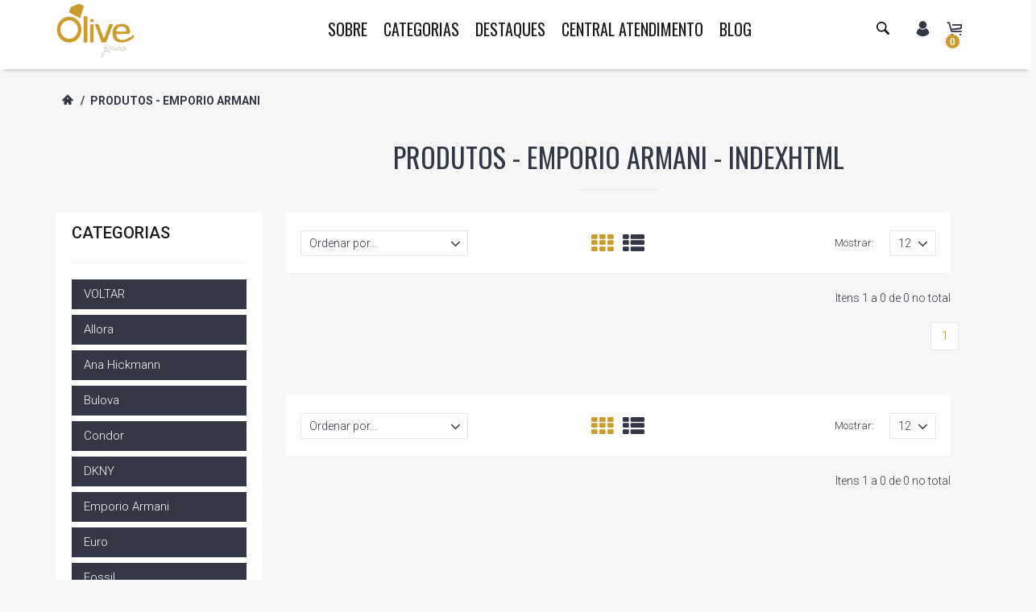

--- FILE ---
content_type: text/html; charset=UTF-8
request_url: https://www.olivejoias.com/produtos/72-emporio_armani/indexhtml/
body_size: 6501
content:
<!DOCTYPE html>
<html>
<head>
	<script async src="https://www.googletagmanager.com/gtag/js?id=UA-125593476-1"></script>
	<script>
	  window.dataLayer = window.dataLayer || [];
	  function gtag(){dataLayer.push(arguments);}
	  gtag('js', new Date());
	  gtag('config', 'UA-125593476-1');
	</script>
	<!-- Facebook Pixel Code --> 
	<script>
	!function(f,b,e,v,n,t,s)
	{if(f.fbq)return;n=f.fbq=function(){n.callMethod?
	n.callMethod.apply(n,arguments):n.queue.push(arguments)};
	if(!f._fbq)f._fbq=n;n.push=n;n.loaded=!0;n.version='2.0';
	n.queue=[];t=b.createElement(e);t.async=!0;
	t.src=v;s=b.getElementsByTagName(e)[0];
	s.parentNode.insertBefore(t,s)}(window, document,'script',
	'https://connect.facebook.net/en_US/fbevents.js');
	fbq('init', '588608218499375');
	fbq('track', 'PageView');
	fbq('track', 'AddToCart');
	fbq('track', 'Purchase');
	</script>
	<noscript><img height="1" width="1" style="display:none"
	src="https://www.facebook.com/tr?id=588608218499375&ev=PageView&noscript=1"
	/></noscript> 
	<!-- End Facebook Pixel Code -->
					<title>Emporio Armani - O'live Joias .:. Joias em ouro 18K .:. (53)3028-0100</title> <meta charset="utf-8"> <meta http-equiv="X-UA-Compatible" content="IE=edge"> <meta name='theme-color' content='#cb9b2b'/> <link rel="icon" sizes="192x192" href="https://www.olivejoias.com/assets/tim.php?h=192&w=192&src=https://www.olivejoias.com/assets/images/logo-theme.png"> <meta name="viewport" content="width=device-width, initial-scale=1"> <meta name="viewport" content="width=device-width, initial-scale=1, maximum-scale=1, user-scalable=no"> <link rel="icon" href="https://www.olivejoias.com/assets/tim.php?h=192&w=192&src=https://www.olivejoias.com/assets/images/logo-theme.png"> <link rel="canonical" href="http://www.olivejoias.com/produtos/72-emporio_armani/indexhtml/" /> <meta http-equiv="Content-Type" content="text/html; charset=UTF-8" /> <meta itemprop="name" content="Emporio Armani - O'live Joias .:. Joias em ouro 18K .:. (53)3028-0100"> <meta itemprop="description" content="Emporio Armani - O'live Joias .:. Joias em ouro 18K .:. (53)3028-0100"> <meta itemprop="image" content="https://www.olivejoias.com/assets/css/images/logo-google.png"> <meta property="og:title" content="Emporio Armani - O'live Joias .:. Joias em ouro 18K .:. (53)3028-0100" /> <meta property="og:type" content="website" /> <meta property="og:site_name" content="Emporio Armani - O'live Joias .:. Joias em ouro 18K .:. (53)3028-0100" /> <meta property="og:url" content="http://www.olivejoias.com/produtos/72-emporio_armani/indexhtml/" /> <meta property="og:image" content="https://www.olivejoias.com/assets/css/images/logo-facebook.png" /> <meta property="og:locale" content="pt_BR" /> <meta property="og:description" content="Emporio Armani - O'live Joias .:. Joias em ouro 18K .:. (53)3028-0100" /> <meta name="twitter:card" content="summary"> <meta name="twitter:site" content="http://www.olivejoias.com/produtos/72-emporio_armani/indexhtml/"> <meta name="twitter:title" content="Emporio Armani - O'live Joias .:. Joias em ouro 18K .:. (53)3028-0100"> <meta name="twitter:description" content="Emporio Armani - O'live Joias .:. Joias em ouro 18K .:. (53)3028-0100"> <meta name="twitter:creator" content=""> <meta name="twitter:image" content="https://www.olivejoias.com/assets/css/images/logo-twitter.png"> <meta name="description" content="Emporio Armani - O'live Joias .:. Joias em ouro 18K .:. (53)3028-0100" xml:lang="pt-BR" lang="pt-BR" /> <meta name="keywords" content="joias, ouro, relogios, cordão, comprar, pulseiras, brincos, anel de ouro, pingente 18K, medalhas, escapularios, ouro 18k, ouro, pelotas, rs,"> <meta name="abstract" content="Emporio Armani - O'live Joias .:. Joias em ouro 18K .:. (53)3028-0100"> <meta name="classification" content="Internet" /> <meta name="robots" content="ALL" /> <meta name="author" content="" /> <meta name="language" content="pt-br" /> <meta name="reply-to" content=""> <meta name="geo.region" content="BR-RS" /> <meta name="DC.title" content="Emporio Armani - O'live Joias .:. Joias em ouro 18K .:. (53)3028-0100" /> <meta name="title" content="Emporio Armani - O'live Joias .:. Joias em ouro 18K .:. (53)3028-0100" /> <meta name="url" content="http://www.olivejoias.com/produtos/72-emporio_armani/indexhtml/" /> <meta name="company" content="" /> <meta name="application-name" content="" /> <meta name="DC.creator " content="" /> <meta name="DC.creator.address" content="" /> <meta name="copyright" content="© Copyright 2026" /> <meta name="generator" content="Sublime Text 3" /> <meta name="rating" content="general" />	<style type="text/css">.loading{position:fixed;top:0;left:0;display:block;width:100%;height:100%;background:#FFF;z-index:99999999}.loading.trans{background:transparent}.loading::after{content:"";border:2px solid #efefef;visibility:visible;opacity:1;border-top:2px solid #cb9b2b;position:absolute;top:50%;right:50%;margin-top:-50px;margin-right:-50px;display:block;border-radius:100%!important;width:100px;height:100px;-webkit-animation:spin .12s linear infinite;-moz-animation:spin .12s linear infinite;-o-animation:spin .12s linear infinite;animation:spin .12s linear infinite}@-webkit-keyframes spin{0%{-webkit-transform:rotate(0deg)}100%{-webkit-transform:rotate(360deg)}}@keyframes spin{0%{transform:rotate(0deg)}100%{transform:rotate(360deg)}}</style>
	
<!-- Vendor -->
<link href="https://www.olivejoias.com/assets/js/vendor/bootstrap/bootstrap.min.css" rel="stylesheet">
<link href="https://www.olivejoias.com/assets/js/vendor/slick/slick.css" rel="stylesheet">
<link href="https://www.olivejoias.com/assets/js/vendor/swiper/swiper.min.css" rel="stylesheet">
<link href="https://www.olivejoias.com/assets/js/vendor/magnificpopup/dist/magnific-popup.css" rel="stylesheet">
<link href="https://www.olivejoias.com/assets/js/vendor/nouislider/nouislider.css" rel="stylesheet">
<link href="https://www.olivejoias.com/assets/js/vendor/darktooltip/dist/darktooltip.css" rel="stylesheet">
<link href="https://www.olivejoias.com/assets/css/animate.css" rel="stylesheet">

<!-- Custom -->
<link href="https://www.olivejoias.com/assets/css/style.css?1175" rel="stylesheet">
<link href="https://www.olivejoias.com/assets/css/megamenu.css" rel="stylesheet">

<link rel="stylesheet" href="https://www.olivejoias.com/assets/css/simple-line-icons.css"/>
<link rel="stylesheet" href="https://www.olivejoias.com/assets/css/font-awesome.min.css"/>
<link rel="stylesheet" href="https://www.olivejoias.com/assets/css/components.css?3795"/>
<!-- Color Schemes -->
<!-- your style-color-blue.css here  -->

<!-- Icon Font -->
<link href="https://www.olivejoias.com/assets/fonts/icomoon-reg/style.css?1744" rel="stylesheet">

<!-- Google Font -->
<link href="//fonts.googleapis.com/css?family=Oswald:300,400,700|Raleway:300,300i,400,400i,500,500i,600,600i,700,700i,800,800i,900,900i|Roboto:300,300i,400,400i,500,500i,700,700i,900,900i" rel="stylesheet"></head>
<body class='boxed color'>
	<i class="loading"></i>
	
<div class="fixed-btns"><a href="#" class="top-fixed-btn back-to-top"><i class="icon icon-arrow-up"></i></a></div>
<div id="wrapper">
	<div class="page-wrapper">
		<header class="page-header variant-2 fullboxed sticky smart">
	<div class="navbar">
		<div class="container">
			<div class="menu-toggle"><a href="#" class="mobilemenu-toggle"><i class="icon icon-menu"></i></a></div>
			<div class="header-link dropdown-link header-cart variant-1">
				<a href="https://www.olivejoias.com/carrinho"> 
					<i class="icon icon-cart toflyThis"></i> 
					<span class="badge cart-header-count">0</span> 
				</a>
				<div class="dropdown-container right">
					<div class="block block-minicart">
						<div class="minicart-content-wrapper">
							<div class="block-title">
								<span>Meu carrinho</span>
							</div>
							<a class="btn-minicart-close" title="Close">&#10060;</a>
							<div class="block-content">
								<div class="minicart-items-wrapper overflowed">
									<ol class="minicart-items cart-header-products">
																						<li class="item product product-item">
													<div class="product">
														Sem produtos no carrinho.
													</div>
												</li>
																			</ol>
								</div>
								<div class="subtotal">
									<span class="label">
										<span>Subtotal</span>
									</span>
									<div class="amount price-container">
										<span class="price-wrapper"><span class="price cart-header-price">R$0,00</span></span>
									</div>
								</div>
								<div class="actions">
									<div class="secondary">
										<a href="https://www.olivejoias.com/carrinho" class="btn btn-alt">
											<i class="icon icon-cart"></i><span>Ver carrinho</span>
										</a>
									</div>
									<div class="primary">
										<a class="btn" href="https://www.olivejoias.com/checkout">
											<i class="icon icon-external-link"></i><span>Ir para Checkout</span>
										</a>
									</div>
								</div>
							</div>
						</div>
					</div>
				</div>
			</div>
			<div class="header-links">
				<div class="header-link dropdown-link header-account">
					<a href="#"><i class="icon icon-user"></i></a>
					<div class="dropdown-container right">
													<div class="title">Usuários</div>
							<div class="top-text">Se já possuir uma conta, entre aqui.</div>
							<!-- form -->
							<form action="#" class='ajax-form'>
								<input type='hidden' name='return' value='d3d3Lm9saXZlam9pYXMuY29tL3Byb2R1dG9zLzcyLWVtcG9yaW9fYXJtYW5pL2luZGV4aHRtbC8='>
								<input type='hidden' name='action' value='login'>
								<input type="text" class="form-control" name='email' placeholder="E-mail*" required="required">
								<input type="password" class="form-control" name='password' placeholder="Senha*" required="required">
								<button type="submit" class="btn">Entrar</button>
							</form>
							<!-- /form -->
							<div class="title">OU</div>
							<div class="bottom-text">Criar uma <a href="https://www.olivejoias.com/cadastro">Nova Conta</a></div>
							<div class="title">OU</div>
							<div class="bottom-text">Recuperar <a href="https://www.olivejoias.com/recuperar-senha">sua senha</a></div>
											</div>
				</div>
			</div>
			<div class="header-link header-search header-search">
				<div class="exp-search">
					<form action="https://www.olivejoias.com/produtos/" method='GET'>
						<input class="exp-search-input " placeholder="Encontrar..." type="text" name='search' value="">
						<input class="exp-search-submit" type="submit" value="">
						<span class="exp-icon-search"><i class="icon icon-magnify"></i></span>
						<span class="exp-search-close"><i class="icon icon-close"></i></span>
					</form>
				</div>
			</div>
			<div class="header-logo">
				<a href="https://www.olivejoias.com/" title="Logo"><img src="https://www.olivejoias.com/assets/images/logo.png" alt="Logo" /></a>
			</div>
			<div class="mobilemenu dblclick">
				<div class="mobilemenu-header">
					<div class="title">MENU</div>
					<a href="#" class="mobilemenu-toggle"></a>
				</div>
				<div class="mobilemenu-content">
					<ul class="nav">
						<li><a href="https://www.olivejoias.com/sobre">SOBRE</a></li>
						<li><a href="https://www.olivejoias.com/produtos">CATEGORIAS</a></li>
						<li><a href="https://www.olivejoias.com/destaques">DESTAQUES</a></li>
												<li><a href="https://www.olivejoias.com/central-de-atendimento">CENTRAL ATENDIMENTO</a></li>
						<li><a href="https://www.olivejoias.com/contato">CONTATO</a></li>
						<li><a href="https://www.olivejoias.com/blog">BLOG</a></li>
					</ul>
				</div>
			</div>
			<div class="megamenu fadein blackout">
				<ul class="nav">
					<li class="simple-dropdown"><a href="https://www.olivejoias.com/sobre">SOBRE</a></li>
					<li class="simple-dropdown">
						<a href="https://www.olivejoias.com/produtos">CATEGORIAS</a><span class="arrow"></span>
						<div class="sub-menu">
							<ul class="category-links">
																									<li> 
										<a href="https://www.olivejoias.com/produtos/5-aneis/">
											Anéis										</a> 
									</li>
																	<li> 
										<a href="https://www.olivejoias.com/produtos/3-brincos/">
											Brincos										</a> 
									</li>
																	<li> 
										<a href="https://www.olivejoias.com/produtos/68-canetas/">
											Canetas										</a> 
									</li>
																	<li> 
										<a href="https://www.olivejoias.com/produtos/14-correntes/">
											Correntes										</a> 
									</li>
																	<li> 
										<a href="https://www.olivejoias.com/produtos/73-cuias_e_bombas/">
											Cuias e Bombas										</a> 
									</li>
																	<li> 
										<a href="https://www.olivejoias.com/produtos/4-pingentes/">
											Pingentes										</a> 
									</li>
																	<li> 
										<a href="https://www.olivejoias.com/produtos/todos/prata/">
											Prata										</a> 
									</li>
																	<li> 
										<a href="https://www.olivejoias.com/produtos/2-pulseiras/">
											Pulseiras										</a> 
									</li>
																	<li> 
										<a href="https://www.olivejoias.com/produtos/15-relogios/">
											Relógios										</a> 
									</li>
																	<li> 
										<a href="https://www.olivejoias.com/produtos/69-oculos/">
											Óculos										</a> 
									</li>
															</ul>
						</div>
					</li>
					<li class="simple-dropdown"><a href="https://www.olivejoias.com/destaques">DESTAQUES</a></li>
										<li class="simple-dropdown"><a href="https://www.olivejoias.com/central-de-atendimento">CENTRAL ATENDIMENTO</a></li>
					<li class="simple-dropdown"><a href="https://www.olivejoias.com/blog">BLOG</a></li>
				</ul>
			</div>
		</div>
	</div>
	<!--
	<div class="sidebar-wrapper">
		<div class="sidebar-top"><a href="#" class="slidepanel-toggle"><i class="icon icon-left-arrow-circular"></i></a></div>
		<ul class="sidebar-nav">
			<li> <a href="index.html">HOME</a> </li>
			<li> <a href="gallery.html">GALLERY</a> </li>
			<li> <a href="blog.html">BLOG</a> </li>
			<li> <a href="category-fixed-sidebar.html">SHOP</a> </li>
			<li> <a href="faq.html">FAQ</a> </li>
			<li> <a href="contact.html">CONTACT</a> </li>
		</ul>
		<div class="sidebar-bot">
			<div class="share-button toTop">
				<span class="toggle"></span>
				<ul class="social-list">
					<li>
						<a href="#" class="icon icon-google google"></a>
					</li>
					<li>
						<a href="#" class="icon icon-fancy fancy"></a>
					</li>
					<li>
						<a href="#" class="icon icon-pinterest pinterest"></a>
					</li>
					<li>
						<a href="#" class="icon icon-twitter-logo twitter"></a>
					</li>
					<li>
						<a href="#" class="icon icon-facebook-logo facebook"></a>
					</li>
				</ul>
			</div>
		</div>
	</div>
-->
</header>		<main class="page-main">
			<div class="block">
				<div class="container">
					<ul class="breadcrumbs">
						<li><a href="index.html"><i class="icon icon-home"></i></a></li>
						<li>/<span>PRODUTOS - Emporio Armani</span></li>
					</ul>
				</div>
			</div>
			<div class="container">
				<!-- Two columns -->
				<div class="row row-table">
					<!-- Left column -->
					<div class="col-md-3 filter-col fixed aside">
						<div class="filter-container">
							<div class="fstart"></div>
							<div class="fixed-wrapper">
								<div class="fixed-scroll">
									<div class="filter-col-content">
										<div class="sidebar-block">
											<div class="block-title">
												<span>Categorias</span>
												<div class="toggle-arrow"></div>
											</div>
											<div class="block-content">
												<ul class="tags">
																											<li style='width: 100%;'>
															<a href="https://www.olivejoias.com/produtos/todos/indexhtml/">
																<span class="clear"></span><span class="value" style='width: 100%;'><span>VOLTAR</span></span>
															</a>
														</li>
																													<li style='width: 100%;'>
																<a href="https://www.olivejoias.com/produtos/67-allora/indexhtml/" >
																	<span class="clear"></span><span class="value" style='width: 100%;'><span>Allora</span></span>
																</a>
															</li>
																													<li style='width: 100%;'>
																<a href="https://www.olivejoias.com/produtos/24-ana_hickmann/indexhtml/" >
																	<span class="clear"></span><span class="value" style='width: 100%;'><span>Ana Hickmann</span></span>
																</a>
															</li>
																													<li style='width: 100%;'>
																<a href="https://www.olivejoias.com/produtos/26-bulova/indexhtml/" >
																	<span class="clear"></span><span class="value" style='width: 100%;'><span>Bulova</span></span>
																</a>
															</li>
																													<li style='width: 100%;'>
																<a href="https://www.olivejoias.com/produtos/79-condor/indexhtml/" >
																	<span class="clear"></span><span class="value" style='width: 100%;'><span>Condor</span></span>
																</a>
															</li>
																													<li style='width: 100%;'>
																<a href="https://www.olivejoias.com/produtos/71-dkny/indexhtml/" >
																	<span class="clear"></span><span class="value" style='width: 100%;'><span>DKNY</span></span>
																</a>
															</li>
																													<li style='width: 100%;'>
																<a href="https://www.olivejoias.com/produtos/72-emporio_armani/indexhtml/" class='active'>
																	<span class="clear"></span><span class="value" style='width: 100%;'><span>Emporio Armani</span></span>
																</a>
															</li>
																													<li style='width: 100%;'>
																<a href="https://www.olivejoias.com/produtos/21-euro/indexhtml/" >
																	<span class="clear"></span><span class="value" style='width: 100%;'><span>Euro</span></span>
																</a>
															</li>
																													<li style='width: 100%;'>
																<a href="https://www.olivejoias.com/produtos/80-fossil/indexhtml/" >
																	<span class="clear"></span><span class="value" style='width: 100%;'><span>Fossil</span></span>
																</a>
															</li>
																													<li style='width: 100%;'>
																<a href="https://www.olivejoias.com/produtos/70-magnum/indexhtml/" >
																	<span class="clear"></span><span class="value" style='width: 100%;'><span>Magnum</span></span>
																</a>
															</li>
																													<li style='width: 100%;'>
																<a href="https://www.olivejoias.com/produtos/23-michael_kors/indexhtml/" >
																	<span class="clear"></span><span class="value" style='width: 100%;'><span>Michael Kors</span></span>
																</a>
															</li>
																													<li style='width: 100%;'>
																<a href="https://www.olivejoias.com/produtos/20-technos/indexhtml/" >
																	<span class="clear"></span><span class="value" style='width: 100%;'><span>Technos</span></span>
																</a>
															</li>
																																							</ul>
												<div class="bg-striped"></div>
											</div>
										</div>
									</div>
								</div>
							</div>
							<div class="fend"></div>
						</div>
					</div>
					<!-- /Left column -->
					<!-- Center column -->
					<div class="col-md-9 aside">
						<!-- Page Title -->
						<div class="page-title">
							<div class="title center">
								<h1>PRODUTOS - Emporio Armani - indexhtml</h1>
							</div>
						</div>
						<!-- /Page Title -->
						<!-- Filter Row -->
						<div class="filter-row">
							<div class="row">
								<form method='get' class='paginate-order-show' action='https://www.olivejoias.com/produtos/72-emporio_armani/indexhtml/'>
									<input type='hidden' name='page' value='1'/>
																		<div class="col-xs-8 col-sm-7 col-lg-5 col-left">
										<div class="filter-button">
											<a href="#" class="btn filter-col-toggle"><i class="icon icon-filter"></i><span>Filtro</span></a>
										</div>
																				<div class="select-wrapper-sm">
											<select class="form-control input-sm"" name='order'>
												<option value="">Ordenar por...</option>
												<option value="value-asc" >Preço (menor para maior)</option>
												<option value="value-desc" >Preço (maior para menor)</option>
											</select>
										</div>
																			</div>
									<div class="col-sm-2 col-lg-2 hidden-xs">
										<div class="view-mode">
											<a href="#" class="grid-view"><i class="icon icon-th"></i></a>
											<a href="#" class="list-view"><i class="icon icon-th-list"></i></a>
										</div>
									</div>
									<div class="col-xs-4 col-sm-3 col-lg-5 col-right">
										<div class="form-label">Mostrar:</div>
										<div class="select-wrapper-sm">
											<select class="form-control input-sm" name='show'>
												<option value="12" >12</option>
												<option value="24" >24</option>
												<option value="36" >36</option>
											</select>
										</div>
									</div>
								</form>
							</div>
							<div class="bg-striped"></div>
						</div>
						<!-- /Filter Row -->
						<!-- Total -->
						<div class="items-total">Itens 1 a 0 de 0 no total</div>
						<!-- /Total -->
						<!-- Products Grid -->
						<div class="products-grid three-in-row product-variant-5">
														<ul class="pagination pull-right">
																																								<li class="active"><a href="https://www.olivejoias.com/produtos/72-emporio_armani/indexhtml/?page=1">1</a></li>
																																							</ul>
						</div>
						<!-- /Products Grid -->
						<!-- Filter Row -->
						<div class="filter-row">
							<div class="row">
								<form method='get' class='paginate-order-show' action='https://www.olivejoias.com/produtos/72-emporio_armani/indexhtml/'>
									<input type='hidden' name='page' value='1'/>
																		<div class="col-xs-8 col-sm-7 col-lg-5 col-left">
										<div class="filter-button">
											<a href="#" class="btn filter-col-toggle"><i class="icon icon-filter"></i><span>FILTER</span></a>
										</div>
																				<div class="select-wrapper-sm">
											<select class="form-control input-sm" name='order'>
												<option value="">Ordenar por...</option>
												<option value="value-asc" >Preço (menor para maior)</option>
												<option value="value-desc" >Preço (maior para menor)</option>
											</select>
										</div>
																			</div>
									<div class="col-sm-2 col-lg-2 hidden-xs">
										<div class="view-mode">
											<a href="#" class="grid-view"><i class="icon icon-th"></i></a>
											<a href="#" class="list-view"><i class="icon icon-th-list"></i></a>
										</div>
									</div>
									<div class="col-xs-4 col-sm-3 col-lg-5 col-right">
										<div class="form-label">Mostrar:</div>
										<div class="select-wrapper-sm">
											<select class="form-control input-sm" name='show'>
												<option value="12" >12</option>
												<option value="24" >24</option>
												<option value="36" >36</option>
											</select>
										</div>
									</div>
								</form>
							</div>
						</div>
						<!-- /Filter Row -->
						<!-- Total -->
						<div class="items-total">Itens 1 a 0 de 0 no total</div>
						<!-- /Total -->
					</div>
					<!-- /Center column -->
				</div>
				<div class="ymax"></div>
				<!-- /Two columns -->
			</div>
		</main>			<footer class="page-footer variant4 fullboxed">
						<div class="footer-middle">
				<div class="container">
					<div class="row">
						<div class="col-md-3 col-lg-3">
							<div class="footer-block collapsed-mobile">
								<div class="title">
									<h4>INSTITUCIONAL</h4>
									<div class="toggle-arrow"></div>
								</div>
								<div class="collapsed-content">
									<ul class="marker-list">
																					<li><a href="https://www.olivejoias.com/informacoes/compra-segura/1">Compra Segura</a></li>
																					<li><a href="https://www.olivejoias.com/informacoes/entrega/2">Entrega</a></li>
																					<li><a href="https://www.olivejoias.com/informacoes/privacidade/3">Privacidade</a></li>
																					<li><a href="https://www.olivejoias.com/informacoes/trocas-e-devolucoes/4">Trocas e Devoluções</a></li>
																				<!--
										<li><a href="https://www.olivejoias.com/">Dúvidas frequentes</a></li>
										<li><a href="https://www.olivejoias.com/">Entrega</a></li> 
										<li><a href="https://www.olivejoias.com/">Privacidade</a></li>
										<li><a href="https://www.olivejoias.com/">Trocas e devoluções</a></li>
									-->
									</ul>
								</div>
							</div>
						</div>
						<div class="col-md-3 col-lg-3">
							<div class="footer-block collapsed-mobile">
								<div class="title">
									<h4>ENDEREÇO</h4>
									<div class="toggle-arrow"></div>
								</div>
								<div class="collapsed-content">
									<ul class="marker-list">
																				<!-- <li>
											<a href="https://www.google.com.br/maps/place/O'live+Joias/@-31.766909,-52.340565,15z/data=!4m2!3m1!1s0x0:0x5479ee0a93c82fa2?sa=X&ved=2ahUKEwi0geC1orvdAhXHx5AKHfF_DLIQ_BIwEHoECAgQCw" target="_blank" class="beforeless">
											<img src="https://www.olivejoias.com/assets/images/maps.png" alt="maps"><b><br>Pelotas/RS</b></a>
										</li> -->
										<li>
											<b><br>Pelotas/RS</b></a>
										</li>
																			</ul>
								</div>
							</div>
						</div>
						<div class="col-md-3 col-lg-3">
							<div class="footer-block collapsed-mobile">
								<div class="title">
									<h4>NAVEGAR</h4>
									<div class="toggle-arrow"></div>
								</div>
								<div class="collapsed-content">
									<ul class="marker-list">
										<li><a href="https://www.olivejoias.com/sobre">Sobre nós</a></li>
										<li><a href="https://www.olivejoias.com/contato">Contate-nos</a></li>
										<li><a href="https://www.olivejoias.com/cadastro">Cadastrar-se</a></li>
										<li><a href="https://www.olivejoias.com/carrinho">Carrinho</a></li>
										<li><a href="https://www.olivejoias.com/produtos">Nosso produtos</a></li>
									</ul>
								</div>
							</div>
						</div>
						<div class="col-md-3 col-lg-3">
							<div class="footer-block collapsed-mobile" style="width: 129%;">
								<div class="title">
									<h4>Fale Conosco</h4>
									<div class="toggle-arrow"></div>
								</div>
								<div class="collapsed-content">
									<ul class="simple-list">
										<li><i class="icon icon-phone"></i>(53) 3028.0100 | 3028.0160</li>
										<li><i class="icon fa fa-whatsapp"></i> (53) 3028.0100 <small>(WhatsApp)</small></li>
										<li><i class="icon icon-close-envelope"></i><a href="mailto:atendimento@olivejoias.com.br">atendimento@olivejoias.com.br</a></li>
										<li><i class="icon icon-clock"></i>08:30 - 18:00, Segunda a Sexta</li>
										<li> &nbsp; &nbsp; &nbsp; 09:00 - 13:00, Sábados</li>
									</ul>
									<style type="text/css">
										.footer-social a { font-size: 30px; }
										.footer-social a:hover { text-decoration: none; }
									</style>
									<div class="footer-social">
										<h4>Acompanhe-nos</h4>

											<a href="https://www.facebook.com/olivejoias/" target="_blank"><i class="s-icon-social-facebook"></i></a>
											<a href="https://www.instagram.com/olivejoias/" target="_blank"><i class="s-icon-social-instagram"></i></a>

											
										</ul>
									</div>
								</div>
							</div>
						</div>
					</div>
				</div>
			</div>
			<div class="footer-bot">
				<div class="container">
					<div class="row">
						<div class="col-md-6 col-lg-8">
							<div class="image-banner text-center">
								<a href="https://pagseguro.uol.com.br/para-sua-vida/" target="_blank"> <img src="https://www.olivejoias.com/assets/images/banners/pagseguro.png" style="border: solid 5px #FFF;" alt="Footer Banner" class="img-responsive"> </a>
							</div>
						</div>
						<div class=" col-md-6 col-lg-4">
							<div class="footer-copyright text-center"> Copyright ©2026 - O'live Joias</div>
							<div class="footer-payment-link text-center">
								<a href="http://create.art.br" target="_blank" class="create">
									<img src="//create.art.br/logo-create_preto.svg" alt="Create - Soluções Online" title="Desenvolvido por Create .:. Soluções Web" style="width:50px;">
								</a>
							</div>
						</div>
					</div>
				</div>
			</div>
		</footer>
		<a class="back-to-top back-to-top-mobile" href="#"><i class="icon icon-angle-up"></i> To Top</a>
	</div>
</div>
<div id="alert" class="modal fade" tabindex="-1" role="dialog" data-keyboard="false" data-backdrop="false">
	<div class="modal-dialog modal-md" style='background: transparent;'><div class="loading"></div></div>
</div>
<div class="msg">
	<i class="first icon"></i><p></p><small></small><i class="icon icon-close"></i>
</div>
<input id="app-infos" type="hidden" data-link="https://www.olivejoias.com/" data-page="produtos" data-assets="https://www.olivejoias.com/assets/" data-uploads="https://www.olivejoias.com/manager/uploads/" data-param1="72-emporio_armani" data-param2="indexhtml" data-param3="" data-param4="" data-logs="TRUE">	
<!-- jQuery Scripts  -->
<script src="https://www.olivejoias.com/assets/js/vendor/jquery/jquery.js"></script>
<script src="https://www.olivejoias.com/assets/js/vendor/bootstrap/bootstrap.min.js"></script>
<script src="https://www.olivejoias.com/assets/js/vendor/swiper/swiper.min.js"></script>
<script src="https://www.olivejoias.com/assets/js/vendor/slick/slick.min.js"></script>
<script src="https://www.olivejoias.com/assets/js/vendor/parallax/parallax.js"></script>
<script src="https://www.olivejoias.com/assets/js/vendor/isotope/isotope.pkgd.min.js"></script>
<script src="https://www.olivejoias.com/assets/js/vendor/magnificpopup/dist/jquery.magnific-popup.js"></script>
<script src="https://www.olivejoias.com/assets/js/vendor/countdown/jquery.countdown.min.js"></script>
<script src="https://www.olivejoias.com/assets/js/vendor/nouislider/nouislider.min.js"></script>
<script src="https://www.olivejoias.com/assets/js/vendor/ez-plus/jquery.ez-plus.js"></script>
<script src="https://www.olivejoias.com/assets/js/vendor/tocca/tocca.min.js"></script>
<script src="https://www.olivejoias.com/assets/js/vendor/bootstrap-tabcollapse/bootstrap-tabcollapse.js"></script>
<script src="https://www.olivejoias.com/assets/js/vendor/scrollLock/jquery-scrollLock.min.js"></script>
<script src="https://www.olivejoias.com/assets/js/vendor/darktooltip/dist/jquery.darktooltip.js"></script>
<script src="https://www.olivejoias.com/assets/js/vendor/imagesloaded/imagesloaded.pkgd.min.js"></script>
<script src="https://www.olivejoias.com/assets/js/vendor/instafeed/instafeed.min.js"></script>
<script type="text/javascript" src="https://www.olivejoias.com/assets/js/jquery.mask.js"></script>
<script src="https://www.olivejoias.com/assets/js/megamenu.min.js"></script>
<script src="https://www.olivejoias.com/assets/js/default.js?1915"></script>
<script src="https://www.olivejoias.com/assets/js/app.js?4264"></script>
<!--<script type="text/javascript" src="https://create.net.br/plugin-modal/jquery.create.modal.js"></script>--></body>
</html>

--- FILE ---
content_type: text/css
request_url: https://www.olivejoias.com/assets/css/megamenu.css
body_size: 17179
content:
/* Desktop Mega Menu */
@media screen and (min-width: 992px) {
  .megamenu {
    display: inline-block;
    text-align: center;
    opacity: 1;
    -webkit-transition: opacity 0.2s ease;
    -o-transition: opacity 0.2s ease;
    transition: opacity 0.2s ease;
  }
  .megamenu .nav:after {
    content: '';
    position: absolute;
    z-index: 1;
    width: 0;
    top: 0;
    height: 72px;
    background: rgba(255, 255, 255, 0);
    -webkit-transition: all 0 ease;
    -o-transition: all 0 ease;
    transition: all 0 ease;
  }
  .navbar.disabled .megamenu {
    position: inherit;
  }
  .megamenu.unvisible {
    opacity: 0;
  }
}
/* Sub Megamenu */
.mega-dropdown .sub-menu {
  left: 0;
  width: 100%;
  padding: 30px 0;
}
.sub-menu {
  position: absolute;
  top: 100%;
  background-color: #fff;
  padding: 20px 0 15px;
  overflow-y: auto;
  -webkit-box-shadow: 0 -10px 10px -10px rgba(0, 0, 0, 0.05);
  box-shadow: 0 -10px 10px -10px rgba(0, 0, 0, 0.05);
  border-bottom: 4px solid #cb9b2b;
  color: #191919;
  opacity: 0;
  visibility: hidden;
}
li.hovered .sub-menu {
  opacity: 1;
  visibility: visible;
}
.sub-menu .megamenu-col [class*="col-"] {
  padding-left: 0;
}
.sub-menu .category-image {
  margin: 0 0 15px;
  display: block;
  position: relative;
}
.sub-menu .category-image img {
  max-width: 100%;
}
.sub-menu .category-image:not(.light) {
  position: relative;
  overflow: hidden;
  z-index: 1;
  -webkit-backface-visibility: hidden;
  backface-visibility: hidden;
  -webkit-transition: background-color 0.5s ease-in-out 0s;
  -o-transition: background-color 0.5s ease-in-out 0s;
  transition: background-color 0.5s ease-in-out 0s;
}
.sub-menu .category-image:not(.light) > a {
  display: block;
  overflow: hidden;
}
.sub-menu .category-image:not(.light) img {
  -webkit-transition: transform 0.5s ease-in-out 0s, opacity 0.5s ease-in-out 0s;
  -o-transition: transform 0.5s ease-in-out 0s, opacity 0.5s ease-in-out 0s;
  transition: transform 0.5s ease-in-out 0s, opacity 0.5s ease-in-out 0s;
  -webkit-backface-visibility: hidden;
  backface-visibility: hidden;
  image-rendering: optimizeQuality;
  vertical-align: middle;
  max-width: 100%;
  -webkit-transform: scale(1.01) rotate(0.0001deg);
  transform: scale(1.01) rotate(0.0001deg);
}
.sub-menu .category-image:not(.light):hover {
  background-color: #000;
}
.sub-menu .category-image:not(.light):hover img {
  opacity: 0.7;
  -webkit-transform: scale(1.15) rotate(0.0001deg);
  transform: scale(1.15) rotate(0.0001deg);
}
.sub-menu .category-image.light {
  position: relative;
  overflow: hidden;
  z-index: 1;
}
.sub-menu .category-image.light > a {
  display: block;
  overflow: hidden;
}
.sub-menu .category-image.light img {
  -webkit-transition: transform 0.5s ease 0s;
  -o-transition: transform 0.5s ease 0s;
  transition: transform 0.5s ease 0s;
  -webkit-backface-visibility: hidden;
  backface-visibility: hidden;
  image-rendering: optimizeQuality;
  vertical-align: middle;
  max-width: 100%;
}
.sub-menu .category-image.light:hover img {
  -webkit-transition: transform 0.6s ease 0.05s;
  -o-transition: transform 0.6s ease 0.05s;
  transition: transform 0.6s ease 0.05s;
  -webkit-transform: scale(1.15) rotate(0.0001deg);
  transform: scale(1.15) rotate(0.0001deg);
}
.sub-menu .category-title,
.sub-menu .category-title > a {
  position: relative;
  color: #191919;
  text-decoration: none;
}
.sub-menu .category-title > a:hover {
  color: #cb9b2b;
}
.sub-menu .category-title {
  display: block;
  width: 100%;
  margin: -3px 0 10px;
  font-size: 14px;
  line-height: 20px;
  font-weight: bold;
  text-transform: uppercase;
  font-family: 'Raleway', sans-serif;
}
.sub-menu .category-title.title-border {
  margin: 10px 0;
  padding: 0 0 7px;
  border-bottom: 1px solid #e8e8e8;
}
.sub-menu .category-links {
  padding: 0;
  margin: 5px 0 20px;
  list-style: none;
}
.sub-menu .category-links a {
  position: relative;
  display: inline-block;
  font-size: 14px;
  line-height: 20px;
  color: #191919;
  padding: 5px 0;
  padding-left: 7px;
  margin-left: -7px;
  -webkit-transition: margin 0.2s ease;
  -o-transition: margin 0.2s ease;
  transition: margin 0.2s ease;
}
.sub-menu .category-links a:hover {
  color: #cb9b2b;
  text-decoration: none;
  margin-left: 0;
  margin-right: -7px;
}
.sub-menu .category-links a:hover:only-child:before {
  opacity: 1;
}
.sub-menu .category-links a:only-child:before {
  position: absolute;
  top: 7px;
  left: 0;
  font-family: 'icomoon-reg';
  font-size: 12px;
  line-height: 16px;
  content: "\e922";
  opacity: 0;
  -webkit-transition: opacity 0.3s ease 0.1s;
  -o-transition: opacity 0.3s ease 0.1s;
  transition: opacity 0.3s ease 0.1s;
}
.sub-menu .category-links a:after {
  position: absolute;
  top: 5px;
  right: 3px;
  font-family: 'icomoon-reg';
  font-size: 18px;
  line-height: 21px;
  content: "\e922";
}
.sub-menu .category-links a:only-child:after {
  content: '';
}
@supports (-webkit-text-size-adjust:none) and (not (-ms-ime-align:auto)) and (not (-moz-appearance:none)) {
  .sub-menu .category-links a:only-child:before {
    top: 5px;
  }
}
.sub-menu .category-links:last-child {
  margin-bottom: 0;
}
.sub-menu .off-image .category-image {
  display: none;
}
.sub-menu .off-title .category-title {
  display: none;
}
.sub-menu .off-links .category-links {
  display: none;
}
li.hovered:hover body:not(.touch) .sub-menu {
  opacity: 1;
  visibility: visible;
}
/* dropdown effect */
.megamenu.fadein .sub-menu {
  -webkit-transition: opacity 0.4s ease 0s, visibility 0.4s linear 0s;
  -o-transition: opacity 0.4s ease 0s, visibility 0.4s linear 0s;
  transition: opacity 0.4s ease 0s, visibility 0.4s linear 0s;
}
.megamenu.fadein li:hover .sub-menu {
  -webkit-transition: opacity 0.4s ease 0s, visibility 0 linear 0s;
  -o-transition: opacity 0.4s ease 0s, visibility 0 linear 0s;
  transition: opacity 0.4s ease 0s, visibility 0 linear 0s;
}
.megamenu.slidetop .sub-menu {
  transform: translateY(40px);
  -webkit-transition: transition: opacity 0.4s ease 0s, transform 0.4s ease 0s, visibility 0.4s linear 0s, -webkit-transform 0.4s ease 0s;
  -o-transition: transition: opacity 0.4s ease 0s, transform 0.4s ease 0s, visibility 0.4s linear 0s, -webkit-transform 0.4s ease 0s;
  transition: transition: opacity 0.4s ease 0s, transform 0.4s ease 0s, visibility 0.4s linear 0s, -webkit-transform 0.4s ease 0s;
}
.megamenu.slidetop li:hover .sub-menu {
  transform: translateY(0);
  -webkit-transition: opacity 0.4s ease 0s, transform 0.4s ease 0s, -webkit-transform 0.4s ease 0s;
  -o-transition: opacity 0.4s ease 0s, transform 0.4s ease 0s, -webkit-transform 0.4s ease 0s;
  transition: opacity 0.4s ease 0s, transform 0.4s ease 0s, -webkit-transform 0.4s ease 0s;
}
/* megacolumns */
.megamenu-categories .col {
  position: relative;
  padding: 0 15px;
  width: 100%;
  display: inline-block;
  margin: 0 -4px 20px 0;
  vertical-align: top;
}
.megamenu-categories {
  display: block;
  overflow: hidden;
  padding: 0;
  margin: 0;
}
.megamenu-right,
.megamenu-left {
  display: block;
  float: left;
  padding: 0 15px;
  margin: 0;
}
.megamenu-right {
  float: right;
}
.megamenu-top {
  padding: 0 15px;
  margin-bottom: 30px;
}
.megamenu-bottom {
  padding: 0 15px;
  margin-top: 10px;
}
.column-6 .col {
  width: 16.66667%;
}
.column-5 .col {
  width: 20%;
}
.column-4 .col {
  width: 25%;
}
.column-3 .col {
  width: 33.33333%;
}
.column-2 .col {
  width: 50%;
}
.width-20 {
  width: 20%;
}
.width-25 {
  width: 25%;
}
.width-33 {
  width: 33.33333%;
}
.width-40 {
  width: 40%;
}
/* multicolumns not for IE10 less */
@media screen and (min-width: 1200px) {
  .column-count-2 {
    -moz-column-count: 2;
    -webkit-column-count: 2;
    column-count: 2;
    -moz-column-gap: 15px;
    -webkit-column-gap: 15px;
    column-gap: 15px;
  }
  .column-count-3 {
    -moz-column-count: 3;
    -webkit-column-count: 3;
    column-count: 3;
  }
}
/* Menu Label */
.menu-label,
.menu-label-alt {
  display: inline-block;
  position: relative;
  background: #cb9b2b;
  height: 14px;
  margin: 0 0 0 4px;
  padding: 0 3px;
  top: -1px;
  font-family: 'Oswald', sans-serif;
  font-size: 10px;
  line-height: 14px;
  font-weight: 400;
  color: #ffffff;
  letter-spacing: 0.5px;
}
.category-title .menu-label,
.category-title .menu-label-alt {
  top: -1px;
}
.nav > li > a > .menu-label,
.nav > li > a > .menu-label-alt {
  position: absolute;
  top: 4px;
  left: 50%;
  margin: 0;
  transform: translateX(-50%);
  height: 18px;
  vertical-align: 0;
  padding: 0 5px;
  font-size: 14px;
  line-height: 18px;
  font-weight: 400;
  color: #ffffff;
  letter-spacing: 0;
}
.nav > li:hover > a > .menu-label,
.nav > li:hover > a > .menu-label-alt {
  top: 6px;
}
@-moz-document url-prefix() {
  .menu-label,
  .menu-label-alt {
    padding-top: 1px;
    line-height: 10px;
  }
}
.menu-label-alt {
  background: #3c7fa5;
  color: #ffffff;
}
/* Simple drop menu */
.simple-dropdown .sub-menu {
  min-width: 200px;
  overflow: inherit;
  padding-left: 15px;
  padding-right: 15px;
}
.simple-dropdown .sub-menu ul.category-links li {
  position: relative;
}
.simple-dropdown .sub-menu ul.category-links li:hover > a {
  color: #cb9b2b;
}
.simple-dropdown .sub-menu ul.category-links li a {
  display: block;
}
.simple-dropdown .sub-menu ul.category-links ul {
  position: absolute;
  z-index: 1;
  left: calc(100% + 10px);
  top: -15px;
  min-width: 200px;
  padding: 15px;
  background: #f9f9f9;
  list-style: none;
  opacity: 0;
  visibility: hidden;
  -webkit-box-shadow: 0 0 4px rgba(0, 0, 0, 0.1);
  box-shadow: 0 0 4px rgba(0, 0, 0, 0.1);
  -webkit-transition: all 0.2s ease 0.2s;
  -o-transition: all 0.2s ease 0.2s;
  transition: all 0.2s ease 0.2s;
}
.simple-dropdown .sub-menu ul.category-links li.edge ul {
  right: 99.9%;
  left: auto;
}
.simple-dropdown .sub-menu ul.category-links ul ul {
  z-index: 2;
}
.simple-dropdown .sub-menu ul.category-links li:hover > ul {
  opacity: 1;
  visibility: visible;
}
@media screen and (max-width: 1399px) and (min-width: 992px) {
  .navbar .nav > li > a,
  .navbar .nav > li > a:focus {
    font-size: 20px;
  }
  .navbar .nav > li > a:not(.menu-btn-special),
  .navbar .nav > li > a:focus:not(.menu-btn-special) {
    padding-left: 10px;
    padding-right: 10px;
  }
  .sub-menu .category-title {
    font-size: 14px;
    line-height: 18px;
  }
  .sub-menu .category-links {
    margin: 5px 0 15px;
  }
  .sub-menu .category-links a {
    font-size: 12px;
    line-height: 16px;
  }
}
@media screen and (max-width: 1200px) and (min-width: 1200px) {
  .navbar .nav > li > a,
  .navbar .nav > li > a:focus {
    font-size: 18px;
  }
  .navbar .nav > li > a:not(.menu-btn-special),
  .navbar .nav > li > a:not(.menu-btn-special):focus {
    padding-left: 10px;
    padding-right: 10px;
  }
}
@media screen and (max-width: 1199px) and (min-width: 992px) {
  .navbar .nav > li > a,
  .navbar .nav > li > a:focus {
    font-size: 16px;
  }
  .navbar .nav > li > a:not(.menu-btn-special),
  .navbar .nav > li > a:not(.menu-btn-special):focus {
    padding-left: 8px;
    padding-right: 8px;
  }
}
/* vertical menu */
@media screen and (min-width: 992px) {
  .megamenu.vertical {
    background: #ffffff;
    display: block;
    text-align: left;
    position: relative;
    z-index: 10000;
    -webkit-box-shadow: 0 0 10px rgba(0, 0, 0, 0.05);
    box-shadow: 0 0 10px rgba(0, 0, 0, 0.05);
  }
  .megamenu.vertical li.mega-dropdown {
    position: inherit;
  }
  .megamenu.vertical li.mega-dropdown .sub-menu {
    top: 0;
    left: 100%;
    min-height: 100%;
    width: calc(300% + 90px);
    -webkit-box-shadow: 0 0 10px rgba(0, 0, 0, 0.05);
    box-shadow: 0 0 10px rgba(0, 0, 0, 0.05);
  }
  .megamenu.vertical li.simple-dropdown {
    position: relative;
  }
  .megamenu.vertical li.simple-dropdown .sub-menu {
    left: 100%;
    top: 0;
    -webkit-box-shadow: 0 0 10px rgba(0, 0, 0, 0.05);
    box-shadow: 0 0 10px rgba(0, 0, 0, 0.05);
  }
  .megamenu.vertical .nav > li {
    display: block;
    margin-right: 0;
  }
  .megamenu.vertical .nav > li > a,
  .megamenu.vertical .nav > li > a:focus {
    position: relative;
    z-index: 100;
    font-size: 20px;
    line-height: 1.5em;
    font-weight: 400;
    text-transform: uppercase;
    padding: 10px 20px;
    font-family: 'Oswald', sans-serif;
    color: #191919;
    border-top: 1px solid #e8e8e8;
    -webkit-transition: all 0.1s ease;
    -o-transition: all 0.1s ease;
    transition: all 0.1s ease;
  }
  .megamenu.vertical .nav > li:first-child > a,
  .megamenu.vertical .nav > li:first-child > a:focus {
    border-top: 0;
  }
  .megamenu.vertical .nav > li:hover > a {
    margin: 0;
    padding: 10px 20px;
    background: #333745;
    color: #ffffff;
    -webkit-box-shadow: 0 0 0 0;
    box-shadow: 0 0 0 0;
  }
  .megamenu.vertical .nav > li.active > a {
    color: #cb9b2b;
  }
  .megamenu.vertical .nav > li > a:after {
    position: absolute;
    top: 13px;
    right: 15px;
    font-family: 'icomoon-reg';
    font-size: 22px;
    line-height: 1em;
    content: "\e922";
  }
  .megamenu.vertical .nav > li > a:only-child:after {
    content: '';
  }
  .megamenu.vertical .nav > li > a > .menu-label,
  .megamenu.vertical .nav > li > a > .menu-label-alt {
    display: inline-block;
    position: relative;
    top: -10px;
    left: auto;
    margin-left: 10px;
    transform: translateX(0);
  }
}
/* department menu */
@media screen and (min-width: 992px) {
  .megamenu.department {
    position: absolute;
    overflow: hidden;
    top: 42px;
    left: 0;
    width: 100%;
    max-height: 0;
    -webkit-transition: max-height 0.5s cubic-bezier(0.25, 1, 0.3, 1) 0s;
    -o-transition: max-height 0.5s cubic-bezier(0.25, 1, 0.3, 1) 0s;
    transition: max-height 0.5s cubic-bezier(0.25, 1, 0.3, 1) 0s;
  }
  .megamenu.department .container {
    width: 100% !important;
  }
  .megamenu.department.opened {
    overflow: hidden;
    max-height: 1000px;
  }
  .nav-department {
    display: inline-block;
    position: relative;
    width: 200px;
    padding: 0 30px;
    margin-right: 15px;
    font-size: 18px;
    line-height: 42px;
    font-weight: 400;
    color: #ffffff;
    background: #333745;
    text-transform: uppercase;
    text-decoration: none;
  }
  .nav-department:hover,
  .nav-department:focus {
    color: #ffffff;
    text-decoration: none;
  }
  .nav-department:after {
    position: absolute;
    top: 12px;
    right: 15px;
    font-family: 'icomoon-reg';
    font-size: 18px;
    line-height: 1em;
    content: "\e920";
  }
  .megamenu.department {
    background: transparent;
    text-align: left;
    z-index: 1000;
    -webkit-box-shadow: none;
    box-shadow: none;
  }
  .megamenu.department li.mega-dropdown {
    position: inherit;
  }
  .megamenu.department li.mega-dropdown .sub-menu {
    top: 0;
    left: 250px;
    min-height: 100%;
    width: calc(100% - 250px);
    border: 0;
    -webkit-box-shadow: none;
    box-shadow: none;
  }
  .megamenu.department li.simple-dropdown {
    position: relative;
  }
  .megamenu.department li.simple-dropdown .sub-menu {
    left: 100%;
    top: -5px;
    padding-top: 10px;
    padding-bottom: 10px;
    min-width: 220px;
    -webkit-box-shadow: none;
    box-shadow: none;
  }
  .megamenu.department .nav {
    width: 250px;
    padding: 15px 0;
    background: #f6f6f6;
    -webkit-box-shadow: 0 0 10px rgba(0, 0, 0, 0.05);
    box-shadow: 0 0 10px rgba(0, 0, 0, 0.05);
  }
  .megamenu.department .nav > li {
    display: block;
    margin-right: 0;
  }
  .megamenu.department .nav > li > a:not(.menu-btn-special),
  .megamenu.department .nav > li > a:not(.menu-btn-special):focus {
    position: relative;
    z-index: 100;
    font-size: 17px;
    line-height: 1.2em;
    font-weight: 500;
    text-transform: uppercase;
    padding: 10px 30px;
    font-family: 'Roboto', sans-serif;
    color: #191919;
    -webkit-transition: all 0.1s ease;
    -o-transition: all 0.1s ease;
    transition: all 0.1s ease;
  }
  .megamenu.department .nav > li:hover > a:not(.menu-btn-special) {
    margin: 0;
    padding: 10px 30px;
    background: #ffffff;
    -webkit-box-shadow: 0 0 0 0;
    box-shadow: 0 0 0 0;
  }
  .megamenu.department .nav > li.active > a:not(.menu-btn-special) {
    color: #cb9b2b;
  }
  .megamenu.department .nav > li > a:not(.menu-btn-special):after {
    position: absolute;
    top: 10px;
    right: 15px;
    font-family: 'icomoon-reg';
    font-size: 18px;
    line-height: 1em;
    content: "\e922";
  }
  .megamenu.department .nav > li > a:only-child:after {
    content: '';
  }
  .megamenu.department .nav > li > a > .menu-label,
  .megamenu.department .nav > li > a > .menu-label-alt {
    display: inline-block;
    position: relative;
    top: -10px;
    left: auto;
    margin-left: 10px;
    transform: translateX(0);
  }
}
@media screen and (min-width: 1199px) {
  .nav-department {
    width: 250px;
  }
}
/* truncated list */
.truncateList {
  position: relative;
}
.view-all {
  display: inline-block;
  padding: 0 10px;
  font-weight: 300;
  font-style: italic;
  text-transform: none;
  cursor: pointer;
}
.view-all:not(.disabled):hover {
  color: #cb9b2b;
}
.view-all.disabled .all {
  display: none;
}
.view-all.disabled .less {
  display: inline-block;
}
.view-all .all {
  display: inline-block;
}
.view-all .less {
  display: none;
}


--- FILE ---
content_type: text/css
request_url: https://www.olivejoias.com/assets/css/simple-line-icons.css
body_size: 13512
content:
@font-face {
  font-family: 'simple-line-icons';
  src: url('../fonts/Simple-Line-Icons.eot?v=2.4.0');
  src: url('../fonts/Simple-Line-Icons.eot?v=2.4.0#iefix') format('embedded-opentype'), url('../fonts/Simple-Line-Icons.woff2?v=2.4.0') format('woff2'), url('../fonts/Simple-Line-Icons.ttf?v=2.4.0') format('truetype'), url('../fonts/Simple-Line-Icons.woff?v=2.4.0') format('woff'), url('../fonts/Simple-Line-Icons.svg?v=2.4.0#simple-line-icons') format('svg');
  font-weight: normal;
  font-style: normal;
}
/*
 Use the following CSS code if you want to have a class per icon.
 Instead of a list of all class selectors, you can use the generic [class*="s-icon-"] selector, but it's slower:
*/
.s-icon-user,
.s-icon-people,
.s-icon-user-female,
.s-icon-user-follow,
.s-icon-user-following,
.s-icon-user-unfollow,
.s-icon-login,
.s-icon-logout,
.s-icon-emotsmile,
.s-icon-phone,
.s-icon-call-end,
.s-icon-call-in,
.s-icon-call-out,
.s-icon-map,
.s-icon-location-pin,
.s-icon-direction,
.s-icon-directions,
.s-icon-compass,
.s-icon-layers,
.s-icon-menu,
.s-icon-list,
.s-icon-options-vertical,
.s-icon-options,
.s-icon-arrow-down,
.s-icon-arrow-left,
.s-icon-arrow-right,
.s-icon-arrow-up,
.s-icon-arrow-up-circle,
.s-icon-arrow-left-circle,
.s-icon-arrow-right-circle,
.s-icon-arrow-down-circle,
.s-icon-check,
.s-icon-clock,
.s-icon-plus,
.s-icon-minus,
.s-icon-close,
.s-icon-event,
.s-icon-exclamation,
.s-icon-organization,
.s-icon-trophy,
.s-icon-screen-smartphone,
.s-icon-screen-desktop,
.s-icon-plane,
.s-icon-notebook,
.s-icon-mustache,
.s-icon-mouse,
.s-icon-magnet,
.s-icon-energy,
.s-icon-disc,
.s-icon-cursor,
.s-icon-cursor-move,
.s-icon-crop,
.s-icon-chemistry,
.s-icon-speedometer,
.s-icon-shield,
.s-icon-screen-tablet,
.s-icon-magic-wand,
.s-icon-hourglass,
.s-icon-graduation,
.s-icon-ghost,
.s-icon-game-controller,
.s-icon-fire,
.s-icon-eyeglass,
.s-icon-envelope-open,
.s-icon-envelope-letter,
.s-icon-bell,
.s-icon-badge,
.s-icon-anchor,
.s-icon-wallet,
.s-icon-vector,
.s-icon-speech,
.s-icon-puzzle,
.s-icon-printer,
.s-icon-present,
.s-icon-playlist,
.s-icon-pin,
.s-icon-picture,
.s-icon-handbag,
.s-icon-globe-alt,
.s-icon-globe,
.s-icon-folder-alt,
.s-icon-folder,
.s-icon-film,
.s-icon-feed,
.s-icon-drop,
.s-icon-drawer,
.s-icon-docs,
.s-icon-doc,
.s-icon-diamond,
.s-icon-cup,
.s-icon-calculator,
.s-icon-bubbles,
.s-icon-briefcase,
.s-icon-book-open,
.s-icon-basket-loaded,
.s-icon-basket,
.s-icon-bag,
.s-icon-action-undo,
.s-icon-action-redo,
.s-icon-wrench,
.s-icon-umbrella,
.s-icon-trash,
.s-icon-tag,
.s-icon-support,
.s-icon-frame,
.s-icon-size-fullscreen,
.s-icon-size-actual,
.s-icon-shuffle,
.s-icon-share-alt,
.s-icon-share,
.s-icon-rocket,
.s-icon-question,
.s-icon-pie-chart,
.s-icon-pencil,
.s-icon-note,
.s-icon-loop,
.s-icon-home,
.s-icon-grid,
.s-icon-graph,
.s-icon-microphone,
.s-icon-music-tone-alt,
.s-icon-music-tone,
.s-icon-earphones-alt,
.s-icon-earphones,
.s-icon-equalizer,
.s-icon-like,
.s-icon-dislike,
.s-icon-control-start,
.s-icon-control-rewind,
.s-icon-control-play,
.s-icon-control-pause,
.s-icon-control-forward,
.s-icon-control-end,
.s-icon-volume-1,
.s-icon-volume-2,
.s-icon-volume-off,
.s-icon-calendar,
.s-icon-bulb,
.s-icon-chart,
.s-icon-ban,
.s-icon-bubble,
.s-icon-camrecorder,
.s-icon-camera,
.s-icon-cloud-download,
.s-icon-cloud-upload,
.s-icon-envelope,
.s-icon-eye,
.s-icon-flag,
.s-icon-heart,
.s-icon-info,
.s-icon-key,
.s-icon-link,
.s-icon-lock,
.s-icon-lock-open,
.s-icon-magnifier,
.s-icon-magnifier-add,
.s-icon-magnifier-remove,
.s-icon-paper-clip,
.s-icon-paper-plane,
.s-icon-power,
.s-icon-refresh,
.s-icon-reload,
.s-icon-settings,
.s-icon-star,
.s-icon-symbol-female,
.s-icon-symbol-male,
.s-icon-target,
.s-icon-credit-card,
.s-icon-paypal,
.s-icon-social-tumblr,
.s-icon-social-twitter,
.s-icon-social-facebook,
.s-icon-social-instagram,
.s-icon-social-linkedin,
.s-icon-social-pinterest,
.s-icon-social-github,
.s-icon-social-google,
.s-icon-social-reddit,
.s-icon-social-skype,
.s-icon-social-dribbble,
.s-icon-social-behance,
.s-icon-social-foursqare,
.s-icon-social-soundcloud,
.s-icon-social-spotify,
.s-icon-social-stumbleupon,
.s-icon-social-youtube,
.s-icon-social-dropbox,
.s-icon-social-vkontakte,
.s-icon-social-steam {
  font-family: 'simple-line-icons';
  speak: none;
  font-style: normal;
  font-weight: normal;
  font-variant: normal;
  text-transform: none;
  line-height: 1;
  /* Better Font Rendering =========== */
  -webkit-font-smoothing: antialiased;
  -moz-osx-font-smoothing: grayscale;
}
.s-icon-user:before {
  content: "\e005";
}
.s-icon-people:before {
  content: "\e001";
}
.s-icon-user-female:before {
  content: "\e000";
}
.s-icon-user-follow:before {
  content: "\e002";
}
.s-icon-user-following:before {
  content: "\e003";
}
.s-icon-user-unfollow:before {
  content: "\e004";
}
.s-icon-login:before {
  content: "\e066";
}
.s-icon-logout:before {
  content: "\e065";
}
.s-icon-emotsmile:before {
  content: "\e021";
}
.s-icon-phone:before {
  content: "\e600";
}
.s-icon-call-end:before {
  content: "\e048";
}
.s-icon-call-in:before {
  content: "\e047";
}
.s-icon-call-out:before {
  content: "\e046";
}
.s-icon-map:before {
  content: "\e033";
}
.s-icon-location-pin:before {
  content: "\e096";
}
.s-icon-direction:before {
  content: "\e042";
}
.s-icon-directions:before {
  content: "\e041";
}
.s-icon-compass:before {
  content: "\e045";
}
.s-icon-layers:before {
  content: "\e034";
}
.s-icon-menu:before {
  content: "\e601";
}
.s-icon-list:before {
  content: "\e067";
}
.s-icon-options-vertical:before {
  content: "\e602";
}
.s-icon-options:before {
  content: "\e603";
}
.s-icon-arrow-down:before {
  content: "\e604";
}
.s-icon-arrow-left:before {
  content: "\e605";
}
.s-icon-arrow-right:before {
  content: "\e606";
}
.s-icon-arrow-up:before {
  content: "\e607";
}
.s-icon-arrow-up-circle:before {
  content: "\e078";
}
.s-icon-arrow-left-circle:before {
  content: "\e07a";
}
.s-icon-arrow-right-circle:before {
  content: "\e079";
}
.s-icon-arrow-down-circle:before {
  content: "\e07b";
}
.s-icon-check:before {
  content: "\e080";
}
.s-icon-clock:before {
  content: "\e081";
}
.s-icon-plus:before {
  content: "\e095";
}
.s-icon-minus:before {
  content: "\e615";
}
.s-icon-close:before {
  content: "\e082";
}
.s-icon-event:before {
  content: "\e619";
}
.s-icon-exclamation:before {
  content: "\e617";
}
.s-icon-organization:before {
  content: "\e616";
}
.s-icon-trophy:before {
  content: "\e006";
}
.s-icon-screen-smartphone:before {
  content: "\e010";
}
.s-icon-screen-desktop:before {
  content: "\e011";
}
.s-icon-plane:before {
  content: "\e012";
}
.s-icon-notebook:before {
  content: "\e013";
}
.s-icon-mustache:before {
  content: "\e014";
}
.s-icon-mouse:before {
  content: "\e015";
}
.s-icon-magnet:before {
  content: "\e016";
}
.s-icon-energy:before {
  content: "\e020";
}
.s-icon-disc:before {
  content: "\e022";
}
.s-icon-cursor:before {
  content: "\e06e";
}
.s-icon-cursor-move:before {
  content: "\e023";
}
.s-icon-crop:before {
  content: "\e024";
}
.s-icon-chemistry:before {
  content: "\e026";
}
.s-icon-speedometer:before {
  content: "\e007";
}
.s-icon-shield:before {
  content: "\e00e";
}
.s-icon-screen-tablet:before {
  content: "\e00f";
}
.s-icon-magic-wand:before {
  content: "\e017";
}
.s-icon-hourglass:before {
  content: "\e018";
}
.s-icon-graduation:before {
  content: "\e019";
}
.s-icon-ghost:before {
  content: "\e01a";
}
.s-icon-game-controller:before {
  content: "\e01b";
}
.s-icon-fire:before {
  content: "\e01c";
}
.s-icon-eyeglass:before {
  content: "\e01d";
}
.s-icon-envelope-open:before {
  content: "\e01e";
}
.s-icon-envelope-letter:before {
  content: "\e01f";
}
.s-icon-bell:before {
  content: "\e027";
}
.s-icon-badge:before {
  content: "\e028";
}
.s-icon-anchor:before {
  content: "\e029";
}
.s-icon-wallet:before {
  content: "\e02a";
}
.s-icon-vector:before {
  content: "\e02b";
}
.s-icon-speech:before {
  content: "\e02c";
}
.s-icon-puzzle:before {
  content: "\e02d";
}
.s-icon-printer:before {
  content: "\e02e";
}
.s-icon-present:before {
  content: "\e02f";
}
.s-icon-playlist:before {
  content: "\e030";
}
.s-icon-pin:before {
  content: "\e031";
}
.s-icon-picture:before {
  content: "\e032";
}
.s-icon-handbag:before {
  content: "\e035";
}
.s-icon-globe-alt:before {
  content: "\e036";
}
.s-icon-globe:before {
  content: "\e037";
}
.s-icon-folder-alt:before {
  content: "\e039";
}
.s-icon-folder:before {
  content: "\e089";
}
.s-icon-film:before {
  content: "\e03a";
}
.s-icon-feed:before {
  content: "\e03b";
}
.s-icon-drop:before {
  content: "\e03e";
}
.s-icon-drawer:before {
  content: "\e03f";
}
.s-icon-docs:before {
  content: "\e040";
}
.s-icon-doc:before {
  content: "\e085";
}
.s-icon-diamond:before {
  content: "\e043";
}
.s-icon-cup:before {
  content: "\e044";
}
.s-icon-calculator:before {
  content: "\e049";
}
.s-icon-bubbles:before {
  content: "\e04a";
}
.s-icon-briefcase:before {
  content: "\e04b";
}
.s-icon-book-open:before {
  content: "\e04c";
}
.s-icon-basket-loaded:before {
  content: "\e04d";
}
.s-icon-basket:before {
  content: "\e04e";
}
.s-icon-bag:before {
  content: "\e04f";
}
.s-icon-action-undo:before {
  content: "\e050";
}
.s-icon-action-redo:before {
  content: "\e051";
}
.s-icon-wrench:before {
  content: "\e052";
}
.s-icon-umbrella:before {
  content: "\e053";
}
.s-icon-trash:before {
  content: "\e054";
}
.s-icon-tag:before {
  content: "\e055";
}
.s-icon-support:before {
  content: "\e056";
}
.s-icon-frame:before {
  content: "\e038";
}
.s-icon-size-fullscreen:before {
  content: "\e057";
}
.s-icon-size-actual:before {
  content: "\e058";
}
.s-icon-shuffle:before {
  content: "\e059";
}
.s-icon-share-alt:before {
  content: "\e05a";
}
.s-icon-share:before {
  content: "\e05b";
}
.s-icon-rocket:before {
  content: "\e05c";
}
.s-icon-question:before {
  content: "\e05d";
}
.s-icon-pie-chart:before {
  content: "\e05e";
}
.s-icon-pencil:before {
  content: "\e05f";
}
.s-icon-note:before {
  content: "\e060";
}
.s-icon-loop:before {
  content: "\e064";
}
.s-icon-home:before {
  content: "\e069";
}
.s-icon-grid:before {
  content: "\e06a";
}
.s-icon-graph:before {
  content: "\e06b";
}
.s-icon-microphone:before {
  content: "\e063";
}
.s-icon-music-tone-alt:before {
  content: "\e061";
}
.s-icon-music-tone:before {
  content: "\e062";
}
.s-icon-earphones-alt:before {
  content: "\e03c";
}
.s-icon-earphones:before {
  content: "\e03d";
}
.s-icon-equalizer:before {
  content: "\e06c";
}
.s-icon-like:before {
  content: "\e068";
}
.s-icon-dislike:before {
  content: "\e06d";
}
.s-icon-control-start:before {
  content: "\e06f";
}
.s-icon-control-rewind:before {
  content: "\e070";
}
.s-icon-control-play:before {
  content: "\e071";
}
.s-icon-control-pause:before {
  content: "\e072";
}
.s-icon-control-forward:before {
  content: "\e073";
}
.s-icon-control-end:before {
  content: "\e074";
}
.s-icon-volume-1:before {
  content: "\e09f";
}
.s-icon-volume-2:before {
  content: "\e0a0";
}
.s-icon-volume-off:before {
  content: "\e0a1";
}
.s-icon-calendar:before {
  content: "\e075";
}
.s-icon-bulb:before {
  content: "\e076";
}
.s-icon-chart:before {
  content: "\e077";
}
.s-icon-ban:before {
  content: "\e07c";
}
.s-icon-bubble:before {
  content: "\e07d";
}
.s-icon-camrecorder:before {
  content: "\e07e";
}
.s-icon-camera:before {
  content: "\e07f";
}
.s-icon-cloud-download:before {
  content: "\e083";
}
.s-icon-cloud-upload:before {
  content: "\e084";
}
.s-icon-envelope:before {
  content: "\e086";
}
.s-icon-eye:before {
  content: "\e087";
}
.s-icon-flag:before {
  content: "\e088";
}
.s-icon-heart:before {
  content: "\e08a";
}
.s-icon-info:before {
  content: "\e08b";
}
.s-icon-key:before {
  content: "\e08c";
}
.s-icon-link:before {
  content: "\e08d";
}
.s-icon-lock:before {
  content: "\e08e";
}
.s-icon-lock-open:before {
  content: "\e08f";
}
.s-icon-magnifier:before {
  content: "\e090";
}
.s-icon-magnifier-add:before {
  content: "\e091";
}
.s-icon-magnifier-remove:before {
  content: "\e092";
}
.s-icon-paper-clip:before {
  content: "\e093";
}
.s-icon-paper-plane:before {
  content: "\e094";
}
.s-icon-power:before {
  content: "\e097";
}
.s-icon-refresh:before {
  content: "\e098";
}
.s-icon-reload:before {
  content: "\e099";
}
.s-icon-settings:before {
  content: "\e09a";
}
.s-icon-star:before {
  content: "\e09b";
}
.s-icon-symbol-female:before {
  content: "\e09c";
}
.s-icon-symbol-male:before {
  content: "\e09d";
}
.s-icon-target:before {
  content: "\e09e";
}
.s-icon-credit-card:before {
  content: "\e025";
}
.s-icon-paypal:before {
  content: "\e608";
}
.s-icon-social-tumblr:before {
  content: "\e00a";
}
.s-icon-social-twitter:before {
  content: "\e009";
}
.s-icon-social-facebook:before {
  content: "\e00b";
}
.s-icon-social-instagram:before {
  content: "\e609";
}
.s-icon-social-linkedin:before {
  content: "\e60a";
}
.s-icon-social-pinterest:before {
  content: "\e60b";
}
.s-icon-social-github:before {
  content: "\e60c";
}
.s-icon-social-google:before {
  content: "\e60d";
}
.s-icon-social-reddit:before {
  content: "\e60e";
}
.s-icon-social-skype:before {
  content: "\e60f";
}
.s-icon-social-dribbble:before {
  content: "\e00d";
}
.s-icon-social-behance:before {
  content: "\e610";
}
.s-icon-social-foursqare:before {
  content: "\e611";
}
.s-icon-social-soundcloud:before {
  content: "\e612";
}
.s-icon-social-spotify:before {
  content: "\e613";
}
.s-icon-social-stumbleupon:before {
  content: "\e614";
}
.s-icon-social-youtube:before {
  content: "\e008";
}
.s-icon-social-dropbox:before {
  content: "\e00c";
}
.s-icon-social-vkontakte:before {
  content: "\e618";
}
.s-icon-social-steam:before {
  content: "\e620";
}


--- FILE ---
content_type: text/css
request_url: https://www.olivejoias.com/assets/css/components.css?3795
body_size: 2425
content:
/** [COMPONENT] ALERT MODAL **/
#alert { background: rgba(0,0,0,0.8); }
  #alert .modal-md { height: 90%; position: relative; }
  #alert .loading { background: transparent; display: inline-block!important; }
  #alert .loading::after { border: solid 2px #111; border-top: 2px solid #FFF; }
.msg { position: fixed; z-index: 9999999999; 
      bottom: 30%; width: 25%; left: 50%; margin-left: -12.5%; min-height: 50px; 
      background: #FFF; border-radius: 6px!important; 
      text-align: center; display: table; padding: 14px 0 8px 0; 
      opacity: 0; visibility: hidden; 
      -webkit-transition: all .5s cubic-bezier(.215,.61,.355,1); -moz-transition: all .5s cubic-bezier(.215,.61,.355,1); -o-transition: all .5s cubic-bezier(.215,.61,.355,1); transition: all .5s cubic-bezier(.215,.61,.355,1);
  }
.msg.on { bottom: 36%; opacity: 1; visibility: visible; }
  .msg * { display: inline-block; color: #FFF; padding: 0 4px; margin: 0; }
  .msg p { float: left;
    width: 100%;
    font-size: 20px;
    font-weight: 600;
    padding: 15px 0 5px 0;
    line-height: 20px; 
  }
  .msg small { float: left; width: 100%; font-size: 18px; font-weight: 300; color: #666; margin-top: -5px; }
  .msg i { font-size: 60px; }
  .msg .icon { position: relative; display: inline-block; width: 60px; height: 60px; margin: 0 8px; }
  .msg .icon::before { position: absolute; left: 0; top: 16px; }
  .msg .icon-close { display: inline-block; cursor: pointer; position: absolute; right: 2px; top: 6px; opacity: .6; color: #666; font-size: 24px; width: 24px; height: 24px;  }
  .msg .icon-close:hover { opacity: 1; }
  .msg .icon-close::before { position: relative; width: 24px; height: 24px; top: 0px; border-radius: 100%; -webkit-transition: all .5s cubic-bezier(.215,.61,.355,1); -moz-transition: all .5s cubic-bezier(.215,.61,.355,1); -o-transition: all .5s cubic-bezier(.215,.61,.355,1); transition: all .5s cubic-bezier(.215,.61,.355,1); }
  @media (max-width: 992px){
    .msg { width: 90%; margin-left: 5%; left: 0; }
  }
  .msg small a { float: left; width: 100%; padding: 15px; }
  .msg small a button { float: left; width: 100%; text-transform: uppercase; background: #00807a; border: none; padding: 14px; border-radius: 4px; font-weight: bold; }
  .msg small a button i { font-size: inherit; }
.scrolling::-webkit-scrollbar { width: 6px; height: 40px; }
.scrolling::-webkit-scrollbar-track { -webkit-box-shadow: inset 0 0 4px rgba(0,0,0,.2); background-color: none; margin: 10px; border: solid 4px rgba(0,0,0,0); }
.scrolling::-webkit-scrollbar-thumb { -webkit-box-shadow: inset 0 0 4px rgba(0,0,0,.2); background-color: #44b6ae; }

--- FILE ---
content_type: application/javascript
request_url: https://www.olivejoias.com/assets/js/app.js?4264
body_size: 43979
content:
var appInfos = $('#app-infos');
var link = appInfos.data('link');
var page = appInfos.data('page');
var param1 = appInfos.data('param1');
var param2 = appInfos.data('param2');
var param3 = appInfos.data('param3');
var param4 = appInfos.data('param4');
var phone = appInfos.data('phone');
var assets = appInfos.data('assets');
var images = appInfos.data('images');
var uploads = appInfos.data('uploads');
var logs = appInfos.data('logs');

function modalAlert(config){
    var msg = $('.msg');
    var p = msg.find('p');
    var small = msg.find('small');
    var icon = msg.find('.first.icon');
    msg.css('color',config.color);
    p.html(config.main).css('color',config.color);
    small.html(config.sec);
    icon.addClass(config.icon).css('color',config.color);
    setTimeout(function(){ $(msg).addClass('on'); }, 300);
    $('#alert').on('hidden.bs.modal', function (e) {
        p.html('');
        small.html('');
        icon.removeClass(config.icon);
        msg.css('background','#FFF');
        msg.removeClass('on');
        if(config.redirect!==undefined){ 
            window.location = link+config.redirect; 
        }
        if(config.return!==undefined){ 
            window.location = config.return; 
        }
    });
};

function getAddress(prefix) {              
    var cep = $("#"+prefix+"-cep").val();
    if (cep.length == 10) {
        $.ajax({
            url: link+"inc/ajaxRequest.php",
            type: 'POST',
            data: { cep:cep, action:'get-cep' }
        }).done(function(data){
            data = jQuery.parseJSON(data);
            if (data.status == 1) { 
                var input_cities = $("#"+prefix+"-cities");
                input_cities.html('');
                input_cities.append('<option>Cidade</option>');
                if(logs=='TRUE') console.log(data);
                for (var i=0; i<data.cities.length; i++) { 
                    nome = data.cities[i].NomeCidade; 
                    input_cities.append('<option value="'+nome+'">'+nome+'</option>');
                }
                input_cities.val(data.cep.CIDADE);
                $("#"+prefix+"-states").val(data.cep.UF);
                $("#"+prefix+"-neighborhood").val(data.cep.BAIRRO);
                $("#"+prefix+"-address").val(data.cep.LOGRADOURO);
                $("#"+prefix+"-number").focus();
            } else { 
                alert('CEP não encontrado');
            }
        });      
    }      
}

function getCities(prefix) {            
    var uf = $("#"+prefix+"-states").val(); 
    var input_cities = $("#"+prefix+"-cities");
    input_cities.html('');
    input_cities.append('<option>Buscando cidades...</option>');
    $.ajax({
        url: link+"inc/ajaxRequest.php",
        type: 'POST',
        data: { uf:uf, action:'get-cities' }
    }).done(function(data){
        var input_cities = $("#"+prefix+"-cities");
        input_cities.html('');
        input_cities.append('<option>Cidade</option>');
        data = jQuery.parseJSON(data);
        if(logs=='TRUE') console.log(data);
        for (var i=0; i<data.cities.length; i++) { 
            nome = data.cities[i].NomeCidade; 
            input_cities.append('<option value="'+nome+'">'+nome+'</option>');
        }
    });     
}

/* pega um float e deixa com o formato que precisar. */
function formatMoney(value, places, symbol, thousand, decimal) {
    places = !isNaN(places = Math.abs(places)) ? places : 2;
    symbol = symbol !== undefined ? symbol : "$";
    thousand = thousand || ",";
    decimal = decimal || ".";
    var number = value, 
        negative = number < 0 ? "-" : "",
        i = parseInt(number = Math.abs(+number || 0).toFixed(places), 10) + "",
        j = (j = i.length) > 3 ? j % 3 : 0;
    return symbol + negative + (j ? i.substr(0, j) + thousand : "") + i.substr(j).replace(/(\d{3})(?=\d)/g, "$1" + thousand) + (places ? decimal + Math.abs(number - i).toFixed(places).slice(2) : "");
};

var app = {
    init: function() {
    
         window.onload = function(){ 
            setTimeout(function(){  
                $('.loading').fadeOut('fast'); 
                $('body').css('overflow','auto');
            }, 120);
        };
        
        $('.close, .msg .icon-close').on('click',function(){ $('#alert').modal('hide'); });
        $('#alert .fa-times').on('click',function(){ $('#alert').modal('hide'); });


        /* atualiza o carrinho de compras do header. */
        function updateCartHeader() {
            $.ajax({
                url: link+"inc/ajaxRequest.php",
                type: 'POST',
                data: { action:'cart-items' }
            }).done(function(data){
                var html = ''; var id_stock; var product_price; var stock_quantity; var product_slug; var id_product; var product_link; var product_image; var product_name;
                var cart_header_products_list = $(".cart-header-products");
                cart_header_products_list.html('');
                data = jQuery.parseJSON(data);
                if(logs=='TRUE') console.log(data);
                if (data.count_products > 0) {
                    for (var i=0; i<data.count_products; i++) { 
                        id_stock = data.products[i].id_stock; 
                        product_price = formatMoney(data.products[i].value_in_time,2,'R$','.',',');
                        stock_quantity = data.products[i].quantity; 
                        product_slug = data.products[i].slug; 
                        id_product = data.products[i].id_product; 
                        product_link = data.products[i].link; 
                        product_image = data.products[i].image; 
                        product_name = data.products[i].name;
                        cart_header_products_list.append("<li class='item product product-item'><div class='product'><a class='product-item-photo' href='"+product_link+"' title='"+product_name+"'><span class='product-image-container'><span class='product-image-wrapper'><img class='product-image-photo' src='"+product_image+"' alt='"+product_name+"'></span></span></a><div class='product-item-details'><div class='product-item-name'><a href='"+product_link+"'>"+product_name+"</a></div><div class='product-item-qty'><input class='item-qty cart-item-qty cart-header-quantity' maxlength='12' value='"+stock_quantity+"'></div><div class='product-item-pricing'><div class='price-container'><span class='price-wrapper'><span class='price-excluding-tax'><span class='minicart-price'><span class='price'>"+product_price+"</span></span></span></span></div><div class='product actions'><div class='secondary'><a href='#' class='action delete cart-header-item-remove' data-item='"+id_stock+"' title='Remover item'><span>Remover</span></a></div></div></div></div></div></li>");
                    }
                    $(".cart-header-price").html(formatMoney(data.total_products_in_time,2,'R$','.',','));
                    $(".cart-header-count").html(data.count_products);
                } else {
                    cart_header_products_list.append("<li class='item product product-item'><div class='product'>Sem produtos no carrinho</div></li>");
                    $(".cart-header-price").html('R$0,00');
                    $(".cart-header-count").html('0');
                }
            });
        }

        /* atualiza o carrinho de compras do header. */
        function updateCart() {
            $.ajax({
                url: link+"inc/ajaxRequest.php",
                type: 'POST',
                data: { action:'cart-items' }
            }).done(function(data){
                var html = ''; var id_stock; var product_price; var stock_quantity; var product_slug; var id_product; var product_link; var product_image; var product_name;
                var cart_header_products_list = $(".cart-products");
                cart_header_products_list.html('');
                data = jQuery.parseJSON(data);
                if(logs=='TRUE') console.log(data);
                if (data.count_products > 0) {
                    for (var i=0; i<data.count_products; i++) { 
                        id_stock = data.products[i].id_stock; 
                        product_price = formatMoney(data.products[i].value_in_time,2,'R$','.',',');
                        stock_quantity = data.products[i].quantity; 
                        product_slug = data.products[i].slug; 
                        id_product = data.products[i].id_product; 
                        product_link = data.products[i].link; 
                        product_image = data.products[i].image; 
                        product_name = data.products[i].name;
                        cart_header_products_list.append("<div class='table-row'><div class='photo'><a href='"+product_link+"'><img src='"+product_image+"' alt=''></a></div><div class='name'><a href='"+product_link+"'>"+product_name+"</a></div><div class='price'>"+product_price+"</div><div class='qty qty-changer'><fieldset><input type='text' class='qty-input' value='1' data-min='1' data-max='1'></fieldset></div><div class='subtotal'>"+product_price+"</div><div class='remove'><a href='#' class='icon icon-close-2 cart-item-remove' data-item='"+id_stock+"'></a></div></div>");
                    }
                    $(".cart-products-value").html(formatMoney(data.total_products_in_time,2,'R$','.',','));
                    $(".cart-total-value").html(formatMoney(data.total_products_in_time,2,'R$','.',','));
                } else {
                    cart_header_products_list.append("<div class='table-row'>Sem produtos no carrinho</div>");
                    $(".cart-products-value").html('R$0,00');
                    $(".cart-total-value").html('R$0,00');
                }
                $(".cart-shipping").html('');
            });
        }

        function wheel(e) {
            preventDefault(e);
        }

        function disableScroll() {
            if (window.addEventListener) {
                window.addEventListener('DOMMouseScroll', wheel, false);
            }
            window.onmousewheel = document.onmousewheel = wheel;
        }
        function enableScroll() {
        if (window.removeEventListener) {
            window.removeEventListener('DOMMouseScroll', wheel, false);
        }
        window.onmousewheel = document.onmousewheel = null;
    }

        var $body = $('body'),
        $window = $(window),
        $document = $(document);
        // fly to cart
        $.fn.FlyToCart = function (options) {

            var options = $.extend($.fn.FlyToCart.defaults, options);
            var $productstack = $(options.productstack);

            $document.on('click.FlyToCart', options.link, function (e) {

                var $el = $(this),
                    $flyImg;

                disableScroll();

                console.log($productstack);

                var $cart = $productstack,
                    cartY = $cart.offset().top + 60,
                    cartX = $cart.offset().left + 20;

                if ($productstack.hasClass('disable')) {
                    $productstack.removeClass('disable');
                    cartY = cartY - 50;
                }
                if (!$productstack.hasClass('open')) {
                    $productstack.addClass('open');
                    cartY = cartY - $productstack.height();
                } else cartY = cartY - 50;

                if ($el.closest('.product-item-inside').find('.carousel-inside').length) {
                    $flyImg = $el.closest('.product-item-inside').find('.product-item-photo .item.active img.product-image-photo');
                } else $flyImg = $el.closest('.product-block').find('img.zoom');

                if ($flyImg) {
                    var $cloneImg = $flyImg.clone()
                        .offset({
                            top: $flyImg.offset().top,
                            left: $flyImg.offset().left
                        })
                        .css({
                            'opacity': '0.9',
                            'position': 'absolute',
                            'width': $flyImg.width(),
                            'z-index': '1000000'
                        })
                        .appendTo($body)
                        .delay(300)
                        .animate({
                            'top': cartY,
                            'left': cartX,
                            'width': 100
                        }, 800);

                    setTimeout(function () {
                        $cart.addClass('bounceIn animated').one('webkitAnimationEnd mozAnimationEnd MSAnimationEnd oanimationend animationend', function () {
                            $cart.removeClass('bounceIn animated');
                            $cloneImg.detach();
                        });
                    }, 1500);

                    $cloneImg.animate({
                            'width': 0,
                            'height': 0
                        },
                        300,
                        function () {
                            $.isFunction(options.complete) && options.complete.call($el);
                            enableScroll()
                        }
                    );
                }
                e.preventDefault()
            });
        }
        $.fn.FlyToCart.defaults = {
            complete: null,
            link: null,
            productstack: null
        };

        /* adiciona produto do carrinho. após isto completo, atualiza o carrinho de compras do header. */
        function addOnCart(id_stock,quantity) {
            var size = 0;
            if ($('.size-variants').length > 0) {
                var size = $('.size-variants').val();
            }
            $.ajax({
                url: link+"inc/ajaxRequest.php",
                type: 'POST',
                data: { id_stock:id_stock, quantity:quantity, size: size, action:'cart-item-add' }
            }).done(function(data){
                data = jQuery.parseJSON(data);
                if(logs=='TRUE') console.log(data);
                if (data.status == 1) {
                    updateCartHeader();
                    var appInfos = $('#app-infos'); var page = appInfos.data('page');
                    if (page == 'carrinho') {
                        updateCart();
                    }
                } else {
                    $('#alert').modal('show');
                    modalAlert(data.config);
                }
            });
        }

        var clicked;
        $('.add-to-cart').on('click',function(){ clicked = $(this); });
        $('.product-item').FlyToCart({
            link: '.add-to-cart',
            productstack: '.toflyThis',
            complete: function () {
                var id_stock = clicked.data('product'); 
                addOnCart(id_stock,1);
            }
        });

        /* remove produto do carrinho. após isto completo, atualiza o carrinho de compras do header. */
        function removeFromCart(id_stock) {
            $.ajax({
                url: link+"inc/ajaxRequest.php",
                type: 'POST',
                data: { id_stock:id_stock, action:'cart-item-remove' }
            }).done(function(data){
                data = jQuery.parseJSON(data);
                if(logs=='TRUE') console.log(data);
                if (data.status == 1) {
                    updateCartHeader();
                    var appInfos = $('#app-infos'); var page = appInfos.data('page');
                    if (page == 'carrinho') {
                        updateCart();
                    }
                } else {
                    $('#alert').modal('show');
                    modalAlert(data.config);
                }
            });
        }

        //$('.add-to-cart').on('click',function(){ var id_stock = $(this).data('product'); addOnCart(id_stock,1); });
        $('.cart-header-products').on('click','.cart-header-item-remove',function(){ var id_stock = $(this).data('item'); removeFromCart(id_stock); });
        $('.cart-products').on('click','.cart-item-remove',function(){ var id_stock = $(this).data('item'); removeFromCart(id_stock); });

        $('.ajax-form').on('submit',function(e){ 
            e.preventDefault(); 
            $('#alert').modal('show');
            var form = $(this);
            var data = new FormData(this);
            $.ajax({
                url: link+"inc/ajaxRequest.php",
                type: 'POST',
                data: data,
                cache: false,
                contentType: false,
                processData: false
            }).done(function(data){
                data = jQuery.parseJSON(data);
                if(logs=='TRUE') console.log(data);
                modalAlert(data.config);
            });
        });
    },
    home: function() {

    },
    carrinho: function() {

        /* chama o cálculo de frete e retornar para local destinado, já no padrão da página. */
        function calculateShipping(cep) {
            $.ajax({
                url: link+"inc/ajaxRequest.php",
                type: 'POST',
                data: { cep:cep, action:'shipping' }
            }).done(function(data){
                var cart_shipping = $(".cart-shipping");
                cart_shipping.html('');
                data = jQuery.parseJSON(data);
                if(logs=='TRUE') console.log(data);
                if (data.shipping.length > 1) {
                    for (var i=0; i<data.shipping.length; i++) { 
                        var status = data.shipping[i].status; 
                        if (status == 1) {
                            type = data.shipping[i].type; 
                            value = data.shipping[i].valueFormatted;
                            deadline = data.shipping[i].deadline; 
                            cart_shipping.append("<p><strong>"+type+"</strong> <u>R$ "+value+"</u> <small>Entrega em até <b>"+deadline+" dia(s)</b></small></p>");
                        }
                    }
                    $('#cart-cep-button').text('calcular frete').prop('disabled',false);
                } else {                    
                    cart_shipping.append("<p>FRETE GRÁTIS</p>");
                    $('#cart-cep-button').text('calcular frete').prop('disabled',false);
                }
            });            
        }

        /* no click do botão de calcular frete, envia o cep para cálculo do frete. */
        $('#cart-cep-button').on('click',function(e){ 
            e.preventDefault(); 
            var btn = $(this);
            var text = btn.data('text');
            btn.text(text).prop('disabled',true);
            var cep = $('#cart-cep').val(); 
            calculateShipping(cep); 
        });
    },
    checkout: function() {

        $("#pagseguro-credit-card").val('0');
        $("#pagseguro-boleto").val('0');

        /* desabilita a possibilidade de checkout */
        function freezeCheckout() {
            $(".checkout-finalize-button").prop('disabled', true);
            $('#checkout-payment-type').prop('disabled', true);
            $("#pagseguro-credit-card").val('0');
            $("#pagseguro-boleto").val('0');
            $("#checkout-payment-type").val('');
            $(".credit-card").hide();            
        }

        /* inicia a sessão do pagseguro e pagamento transparente, obrigatória para pagamento via BOLETO ou CARTÃO DE CRÉDITO! */
        function initSessionPagSeguro(input) {
            $.ajax({
                url: link+"inc/ajaxRequest.php",
                type: 'POST',
                data: {action: 'pagseguro-init-session'}
            }).done(function(data) {
                data = jQuery.parseJSON(data);
                if(data.status == 1) { 
                    PagSeguroDirectPayment.setSessionId(data.session_id);
                    console.log('[SUCCESS] ID da sessão do PagSeguro: '+data.session_id);
                    input.val(data.session_id);
                } else {
                    console.log('[ERROR] ID da sessão do PagSeguro não pode ser obtido: ');
                    console.log(data);
                }
            });
            $("#pagseguro-credit-card").val('0');
            $("#pagseguro-boleto").val('0');
        }

        /* obtem o sender hash (um hash identificador do cliente) do pagseguro. obrigatório para pagamento via BOLETO ou CARTAO DE CREDITO! */
        function getSenderhashPagSeguro(input, amount) {
            $("#pagseguro-credit-card").val('0');
            PagSeguroDirectPayment.onSenderHashReady(function(data){
                if(data.status == 'error') {
                    console.log(data.message);
                    return false;
                }
                var hash = data.senderHash; //Hash estará disponível nesta variável.
                input.val(hash);
                getPaymentMethodsPagSeguro(amount);
            });
        }

        function getPaymentMethodsPagSeguro(amount) {
            $("#pagseguro-credit-card").val('0');
            PagSeguroDirectPayment.getPaymentMethods({
                amount: amount,
                success: function(data)  { 
                    var type = $('#checkout-payment-type').val(); 
                    if (type == 'C') {
                        //meios de pagamento disponíveis
                        var cartoes = data.paymentMethods['CREDIT_CARD']['options'];
                        var flags = $('.accepted-cards',document);
                        flags.html('<h6>Bandeiras aceitas:</h6>');
                        for (var key in cartoes) {
                            flags.append('<img src="https://stc.pagseguro.uol.com.br'+cartoes[key]['images']['SMALL']['path']+'"/>');
                        }
                    } else {
                        var flags = $('.accepted-cards',document);
                        flags.html('');
                    }
                },
                error: function(data)  { console.log('No momento, não conseguimos continuar com o checkout do PagSeguro.'); }
            });
        }

        function getCardBrandPagSeguro(bin) {
            $("#pagseguro-credit-card").val('0');
            PagSeguroDirectPayment.getBrand({
                cardBin: bin,
                success: function(data) {
                    //meios de pagamento disponíveis
                    $("#pagseguro-credit-card-brand").val(data.brand.name);
                    var cartao = data;
                    PagSeguroDirectPayment.getInstallments({
                        amount: $('#pagseguro-value-total').val(),
                        maxInstallmentNoInterest: 12,
                        success: function(data) {
                            //meios de pagamento disponíveis
                            var card_brand = cartao.brand.name;
                            var installments = data.installments[cartao.brand.name];
                            var installments_quantity = data.installments[cartao.brand.name].length;
                            var card_image = $("#pagseguro-credit-card-image");
                            var card_payment = $("#pagseguro-credit-card-payment");
                            card_image.attr('src', "https://stc.pagseguro.uol.com.br/public/img/payment-methods-flags/68x30/"+card_brand+".png").show();
                            card_payment.html('');
                            card_payment.append('<option value="" selected="selected">Selecione quantidade de parcelas</option>');
                            for (var i = 0; i < installments_quantity; i++) {
                                card_payment.append('<option value="'+installments[i]['quantity']+'-'+installments[i]['installmentAmount']+'">'+installments[i]['quantity']+'x de R$'+formatMoney(parseFloat(installments[i]['installmentAmount']),2,'R$','.',',')+'</option>');
                            }
                        },
                        error: function(data) {
                            //tratamento do erro
                            alert("Problema ao carregar dados de pagamento do cartão");
                            $("#cartao_pagseguro").val('0');                                        
                        }
                    });
                },
                error: function(cartao) {
                    //tratamento do erro
                    console.log("Problema ao carregar bandeiras do cartão");
                    $("#pagseguro-credit-card").val('0');
                }
            });
        }

        function getCardTokenPagSeguro() {
            var cardNumber = $('#pagseguro-credit-card-number').val();
            var brand = $("#pagseguro-credit-card-brand").val();
            var cvv = $("#pagseguro-credit-card-code").val();
            var expirationMonth = $("#pagseguro-credit-card-month").val();
            var expirationYear = $("#pagseguro-credit-card-year").val();
            if (cardNumber != '' && brand != '' && cvv != '' && expirationMonth != '' && expirationYear != '') {
                PagSeguroDirectPayment.createCardToken({
                    cardNumber: cardNumber,
                    brand: brand,
                    cvv: cvv,
                    expirationMonth: expirationMonth,
                    expirationYear: '20'+expirationYear,
                    success: function(data) {
                        console.log('Tudo certo com o cartão');
                        $('#pagseguro-credit-card-token').val(data.card.token);
                        $("#pagseguro-credit-card").val('1');
                        $(".checkout-finalize-button").prop('disabled',false);
                    },
                    error: function(data) {
                        //tratamento do erro
                        console.log('Algum erro com o cartão');
                        $("#pagseguro-credit-card").val('0');
                    }
                });
            }
        }

        /* chama o cálculo de frete e insere os dados conforme padrão necessário para a tela. */
        function calculateShipping(cep) {
            freezeCheckout();
            var checkout_shipping = $(".checkout-shipping");
            checkout_shipping.html('<p>Calculando frete...</p>'); 
            $.ajax({
                url: link+"inc/ajaxRequest.php",
                type: 'POST',
                data: { cep:cep, action:'shipping' }
            }).done(function(data){
                var checkout_shipping = $(".checkout-shipping");
                checkout_shipping.html('');
                data = jQuery.parseJSON(data);
                if(logs=='TRUE') console.log(data);
                //if (data.shipping.length > 1) {
                    checkout_shipping.append('<div class="cart-shipping"><h4>Clique e selecione o tipo de entrega</h4></div>');
                    for (var i=0; i<data.shipping.length; i++) { 
                        var status = data.shipping[i].status; 
                        if (status == 1) {
                            type = data.shipping[i].type; 
                            value = data.shipping[i].value;
                            deadline = data.shipping[i].deadline; 
                            valueFormatted = data.shipping[i].valueFormatted; 
                            checkout_shipping.find('.cart-shipping',document).append('<label><input name="shipping[type]" class="checkout-shipping-type" value="'+type+'-'+value+'" data-value="'+value+'" required="" type="radio"><p><strong>'+type+'</strong> <u>R$ '+valueFormatted+'</u> <small>Entrega em até <b>'+deadline+' dia(s)</b></small></p></label>');
                        }
                    }
                //} else {                    
                    //checkout_shipping.append('<p class="free-shipping">FRETE GRÁTIS <input type="hidden" name="free-shipping" value="true"></p>');
                    //$("#checkout-payment-type").prop('disabled',false);     
                // } 
            });             
        }

        /* chama o cálculo de frete referente ao pedido, obtendo o cep de envio conforme o tipo de endereço escolhido. */ 
        $('#checkout-shipping-button').on('click',function(e){ 
            e.preventDefault(); 
            $(".checkout-finalize-button").prop('disabled',true);     
            var type = $('#checkout-address-type').val(); 
            if (type == 'M') {
                var cep = $('#input-cep').val(); 
            } else {
                var cep = $('#input-other-address-cep').val();                 
            }
            freezeCheckout();
            calculateShipping(cep); 
        });

        /* pega o tipo de endereço da compra escolhido (padrão ou outro) e mostrar ou esconde os campos para um novo endereço.  */
        $('#checkout-address-type').on('change',function(e){ 
            e.preventDefault(); 
            var type = $(this).val(); 
            $(".checkout-shipping").html('');
            $('#checkout-payment-type').prop('disabled', true);
            if (type == 'M') {
                $('.checkout-address-another').hide(); 
                $('.input-other-address').val(''); 
                $('.input-other-address').prop('required',false); 
            } else {
                $('.checkout-address-another').show();  
                $('.input-other-address').prop('required',true); 
            }
            freezeCheckout();
        });

        /* escondo ou mostrar o container de dados de titular de cartão de crédito diferente do comprado. */
        $('#checkout-credit-card-owner').on('change',function(e){ 
            e.preventDefault(); 
            var type = $(this).val(); 
            if (type == 'S') {
                $('.credit-card-other-holder').hide(); 
                $('.input-credit-card-other-holder').val(''); 
                $('.input-credit-card-other-holder').prop('required',false); 
            } else {
                $('.credit-card-other-holder').show(); 
                $('.input-credit-card-other-holder').prop('required',true); 
            }
        });

        /* esconde ou mostrar o container de dados do cartão de crédito. */
        $('#checkout-payment-type').on('change',function(e){ 
            e.preventDefault(); 
            var type = $(this).val(); 
            var value_total = 0;
            $(".checkout-finalize-button").prop('disabled',true);      
            if (type == 'C') {
                $('.credit-card').show(); 
                $("#pagseguro-credit-card").val('0');   
                $("#pagseguro-boleto").val('0');     
                var value_products = parseFloat($('#order-in-time').val());       
                $('.payment').css('color','#333745').text('Preencha todos campos');              
            } else if (type == 'B') {
                $('.credit-card').hide(); 
                $('.credit-card input').val(''); 
                $('.credit-card select').val('');   
                $("#pagseguro-credit-card").val('0');           
                $("#pagseguro-boleto").val('1');    
                $(".checkout-finalize-button").prop('disabled',false);   
                var value_products = parseFloat($('#order-in-cash').val());  
                $('.payment').css('color','#333745').text('Finalize seu pedido');        
            } else {
                $('.credit-card').hide(); 
                $('.credit-card input').val(''); 
                $('.credit-card select').val('');     
                var value_products = parseFloat($('#order-in-time').val()); 
                $('.payment').css('color','red').text('Preencha todos campos obrigatórios');                                
            }
            var shipping_value = parseFloat($('#order-shipping').val());
            $('#checkout-products-value').html(formatMoney(value_products,2,'R$','.',','));
            value_total = shipping_value+value_products; 
            var input_sender_hash = $("#pagseguro-sender-hash");
            $('#order-products').val(value_products);
            $('#order-total').val(value_total);
            $('#checkout-total-value').html(formatMoney(value_total,2,'R$','.',','));
            $('#pagseguro-value-total').val(value_total);
            //se não tiver sender hash, gera um e insere no campo com a função lá de cima
            if (type != '' && input_sender_hash.val() == '') {
                console.log('GET SENDER HASH');
                getSenderhashPagSeguro(input_sender_hash,value_total);
            } else if (type != '') {
                console.log('GET PAYMENTS METHOD');
                getPaymentMethodsPagSeguro(value_total);
            }
        });

        $('#pagseguro-credit-card-number').on('keyup',function(){
            var card_number = $(this).val();
            card_number = card_number.replace(/ /g,''); 
            var card_brand = $("#pagseguro-credit-card-brand").val();
            var session_id = $("#pagseguro-session-id").val();
            var card_image = $("#pagseguro-credit-card-image");
            if (card_number.length > 5 && card_brand == ''  && session_id != ''){
                if (card_number.length >= 6 && card_brand == '') {
                    card_image.attr('src', "").hide();
                    getCardBrandPagSeguro(card_number);                   
                }
            } 
            if (card_number.length < 6) {
                $("#pagseguro-credit-card-brand").val('');
                card_image.attr('src', "").hide();
                $('#pagseguro-credit-card-payment').html('');
                $('#pagseguro-credit-card-payment').append('<option value="" selected="selected">Insira um número de cartão de crédito...</option>');
                $("#pagseguro-credit-card").val('0');                          
            }
        });

        $('#pagseguro-credit-card-number, #pagseguro-credit-card-code, #pagseguro-credit-card-year, #pagseguro-credit-card-month').on('change',function(){
            getCardTokenPagSeguro();
        });

        /* no click do botão de Calcular Frete, obtem valor do tipo de envio clicado e atualiza valor total e valor de frete da compra. */
        $('.checkout-shipping').on('click','label',function(e){ 
            console.log('aqui');
            var that = $(this);
            var type = that.find('input[type="radio"]').val(); 
            var value = that.find('input[type="radio"]').attr('data-value'); 
            var value_products = $('#order-products').val();
            value_total = parseFloat(value)+parseFloat(value_products);
            $('#checkout-shipping-value').html(formatMoney(value,2,'R$','.',','));
            $('#order-shipping').val(value);
            $('#checkout-total-value').html(formatMoney(value_total,2,'R$','.',','));
            $('#order-total').val(value_total);
            $('#pagseguro-value-total').val(value_total);
            freezeCheckout();
            $('#checkout-payment-type').prop('disabled', false);
        });

        $('#input-other-address-cep').on('keyup',function(e){    
            e.preventDefault(); 
            getAddress('input-other-address');
        });
        $('#input-cep').on('keyup',function(e){    
            e.preventDefault(); 
            getAddress('input');
        });
        $('#input-other-holder-address-cep').on('keyup',function(e){    
            e.preventDefault(); 
            getAddress('input-other-holder-address');
        });
        $('#input-other-address-states').on('change',function(e){ 
            e.preventDefault();  
            getCities('input-other-address');      
        });
        $('#input-other-holder-address-states').on('change',function(e){ 
            e.preventDefault();  
            getCities('input-other-holder-address');      
        });

        $('.checkout-form').on('submit',function(e){ 
            e.preventDefault(); 
            var pagseguro_boleto = $("#pagseguro-boleto").val();
            var pagseguro_credit_card = $("#pagseguro-credit-card").val();
            if (pagseguro_boleto == 1 || pagseguro_credit_card == 1) {
                $('#alert').modal('show');
                var form = $(this);
                var data = new FormData(this);
                $.ajax({
                    url: link+"inc/ajaxRequest.php",
                    type: 'POST',
                    data: data,
                    cache: false,
                    contentType: false,
                    processData: false
                }).done(function(data){
                    data = jQuery.parseJSON(data);
                    if(logs=='TRUE') console.log(data);
                    modalAlert(data.config);
                });                
            }
        });

        initSessionPagSeguro($("#pagseguro-session-id"));

        $(document).on('change','input[name="shipping[type]"]',function(){ $('#checkout-payment-type').prop('disabled',false); });


        $('.try-finalize').on('click',function(){
            

            //CHECK FIELDS
            var requireds = $('label span.required',document);
            var rules_length = { 
                mobile: 15,
                birthdate: 10,
                cpf: 14,
                rg: 7,
                cep: 10
            }
            var that,input,label,val,class_,back,error=0;
            $('input,select').css('border-color','#e8e8e8');
            $('label').css('color','#333745');
            requireds.each(function(){
                that = $(this);
                if(that.is(':visible')){
                    error = false;
                    input = that.closest('div').find('input');
                    if(input.length===0) input = that.closest('div').find('select');
                    val = input.val();
                    class_ = input.attr('class');
                    if(class_!==undefined){
                        class_ = class_.split(' ');
                        class_ = class_[1];
                    }
                    label = that.closest('div').find('label');
                    (val=='') ? (input.css('border-color','red'), error++, console.log(input.attr('name'))) : (input.css('border-color','#e8e8e8'), console.log(input.attr('name')+'ok'));
                    (val=='') ? label.css('color','red') : label.css('color','#333745');
                    //console.log(class_+': '+rules_length[class_]);
                    if(class_!==undefined&&val!=''&&rules_length[class_]!=undefined) (val.length!=rules_length[class_]) ? (input.css('border-color','red'),label.css('color','red'),error++) : (input.css('border-color','#e8e8e8'),label.css('color','#333745'));
                    if(error==1) {
                        console.log('campo obrigatório não preenchido');
                        if(that.closest('.credit-card-other-holder')!==undefined){
                            $('html, body').animate({ scrollTop: $('.payment').offset().top-100 }, 350);
                        } else {
                            $('html, body').animate({ scrollTop: $('.begin-infos').offset().top-100 }, 350);
                        }
                    }
                }
            });

            //CHECK SHIPPING
            var checked = $('input[name="shipping[type]"]:checked');
            var set_address = $('.set-address');
            var free = $('input[name="free-shipping"]');
            var no_shipping = false;
            if(checked.length===0&&free.length===0){
                if(!error) $('html, body').animate({ scrollTop: $('.set-address').offset().top-100 }, 350);
                set_address.find('h2').css('color','red').text('Defina o endereço de entrega');
                set_address.find('h4').css('color','red');
                no_shipping = true;
            } else {
                set_address.find('h2').css('color','#333745').text('Endereço de entrega');
                set_address.find('h4').css('color','#333745');
                $('#checkout-payment-type').prop('disabled',false);
            }

            //CHECK PAYMENT METHOD
            var pay = $('#checkout-payment-type');
            console.log(pay.val());
            var payment_title = $('.payment');
            payment_title.css('color','#333745').text('Forma de pagamento');
            if(!error&&!no_shipping){
                if(pay.val()==''){
                    $('html, body').animate({ scrollTop: $('.payment').offset().top-100 }, 350);
                    payment_title.css('color','red').text('Defina a forma de pagamento');
                } else {
                    if(pay.val()=='B'){
                        payment_title.css('color','#333745').text('Finalize seu pedido');
                    } else {
                        payment_title.css('color','#333745').text('Preencha todos campos obrigatórios');
                    }
                }
            }


        });
    },
    cadastro: function() {
        $('#input-cep').on('keyup',function(e){    
            e.preventDefault(); 
            getAddress('input');
        });
        $('#input-states').on('change',function(e){ 
            e.preventDefault(); 
            getCities('input');
        });
    },
    minhaconta: function() {
        $('#input-cep').on('keyup',function(e){    
            e.preventDefault(); 
            getAddress('input');
        });
        $('#input-states').on('change',function(e){ 
            e.preventDefault(); 
            getCities('input');
        });
    },
    produtos: function() {
        $('.paginate-order-show select').on('change',function(e){    
            e.preventDefault(); 
            $(this).closest('form').submit();
        });
    },
    destaques: function() {
        $('.paginate-order-show select').on('change',function(e){    
            e.preventDefault(); 
            $(this).closest('form').submit();
        });
    },
    produto: function() {
        $('.check-availability').on('click',function(e){    
            e.preventDefault(); 
            $('.modal-product').modal('show');            
            setTimeout(function(){ $('.modal-product').addClass('on'); }, 300);
        });


        //$('#modalProduct').on('hidden.bs.modal', function (e) { $(this).find('h4').text(''); });

        $('#modalProduct').on('show.bs.modal', function (e) { 
            var name = $('button[data-target="#modalProduct"]').data('product_name');
            $(this).find('h4').text(name); 
            var product_id = $('button[data-target="#modalProduct"]').data('product_id');
            $(this).find('input[name="product_id"]').val(product_id); 
        });

    },
    sobre: function(){
        //alert();
        $('.photo-list label').on('click',function(){
            var that = $(this);
            var len = $('.photo-list label.on').length;
            console.log(len);
            setTimeout(function(){ if(len==0) that.addClass('on'); }, 150);
        });
        
        $(document).on('click','.photo-list label.on',function(){ 
            $('.photo-list label').removeClass('on'); 
        });
        
        
        

    }
}
app.init();
page=='' ? app.home() : page = page.replace(/[-]/g, '');
try { eval('app.'+page+'()'); } catch(err){ console.log(err.message); }

/* DOC INSERT AJAX FORM
$('form').on('submit',function(e){ 
    e.preventDefault(); 
    $('#alert').modal('show');
    var form = $(this);
    var data = new FormData(this);
    $.ajax({
        url: link+"inc/ajaxRequest.php",
        type: 'POST',
        data: data,
        cache: false,
        contentType: false,
        processData: false
    }).done(function(data){
        data = jQuery.parseJSON(data);
        if(logs=='TRUE') console.log(data);
        modalAlert(data.config);
    });
});
*/
/*DOC ADD REAL PERSON CAPTCHA
$('#realPerson',document).realperson();

CLASSES
- carrinho do header
cart-header-item-decrease - botão para remover quantidade de item
cart-header-item-increase - botão para inserir quantidade no carrinho
cart-header-item-remove - botão para remover item do carrinho
cart-item-remove - botão para remover item do carrinho
*/

--- FILE ---
content_type: image/svg+xml
request_url: https://create.art.br/logo-create_preto.svg
body_size: 1721
content:
<?xml version="1.0" encoding="utf-8"?>
<!-- Generator: Adobe Illustrator 16.0.0, SVG Export Plug-In . SVG Version: 6.00 Build 0)  -->
<!DOCTYPE svg PUBLIC "-//W3C//DTD SVG 1.1//EN" "http://www.w3.org/Graphics/SVG/1.1/DTD/svg11.dtd">
<svg version="1.1" id="Layer_1" xmlns="http://www.w3.org/2000/svg" xmlns:xlink="http://www.w3.org/1999/xlink" x="0px" y="0px"
	 width="468px" height="154px" viewBox="0 0 468 154" enable-background="new 0 0 468 154" xml:space="preserve">
<path fill="#000000" d="M451.7,90.531c0,1.26-0.01,2.22-0.04,2.88c-0.021,0.649-0.061,1.22-0.11,1.71h-53.66
	c0,5.57,1.2,9.82,3.61,12.74c2.42,2.939,5.96,4.399,10.63,4.399c3.46,0,6.311-0.72,8.55-2.18c2.24-1.45,3.82-3.61,4.74-6.47h24.97
	c-2.34,8.689-6.93,15.399-13.76,20.16c-6.84,4.75-15.31,7.119-25.43,7.119c-12.311,0-22.04-3.72-29.19-11.17
	c-7.149-7.449-10.729-17.6-10.729-30.46c0-13.1,3.6-23.479,10.8-31.12c7.2-7.64,16.91-11.47,29.12-11.47
	c12.6,0,22.5,3.89,29.7,11.66C448.1,66.101,451.7,76.831,451.7,90.531z M397.16,80.511l29.58-0.069
	c-0.101-5.08-1.45-9.04-4.061-11.9c-2.6-2.85-6.16-4.28-10.689-4.28c-4.29,0-7.71,1.4-10.271,4.21
	C399.17,71.281,397.65,75.291,397.16,80.511z"/>
<path fill="#000000" d="M368.2,49.361v15.649H354.89v34.29c0,5.24,0.69,8.71,2.051,10.41c1.359,1.7,3.92,2.55,7.68,2.55
	c0.82,0,1.47-0.01,1.93-0.04c0.46-0.02,0.92-0.06,1.351-0.109v16.54c-2.681,0.52-5.33,0.93-7.96,1.22
	c-2.631,0.28-5.16,0.43-7.601,0.43c-9.01,0-15.17-2.2-18.49-6.59c-3.31-4.39-4.97-13.74-4.97-28.05v-30.65h-10.61V49.361h10.61
	v-22.36h26.01v22.36H368.2z"/>
<path fill="#000000" d="M319.47,125.531v2.979H293.03c-0.29-1.26-0.55-2.569-0.761-3.92c-0.22-1.359-0.43-2.76-0.619-4.22
	c-3.66,3.63-7.54,6.32-11.66,8.06c-4.12,1.74-8.63,2.61-13.55,2.61c-7.65,0-13.71-2.09-18.16-6.29c-4.46-4.19-6.69-9.85-6.69-16.979
	c0-6.54,1.74-11.86,5.22-15.961c3.48-4.09,8.75-6.97,15.811-8.619c3.899-0.87,8.84-1.811,14.84-2.83
	c8.97-1.46,13.46-3.601,13.46-6.41v-1.9c0-2.3-0.87-4.05-2.6-5.25c-1.73-1.189-4.301-1.79-7.71-1.79c-3.7,0-6.641,0.761-8.811,2.271
	c-2.16,1.52-3.52,3.74-4.05,6.67h-25.61c1.261-8.94,6.67-15.601,12.82-19.97c6.16-4.37,14.91-6.561,26.24-6.561
	c7.06,0,13.01,0.851,17.85,2.55c4.84,1.7,8.62,4.271,11.351,7.721c1.899,2.479,3.229,5.43,4.01,8.859c0.78,3.42,1.17,8.92,1.17,16.5
	v29.98c0,3.59,0.33,6.41,0.97,8.47C317.2,123.561,318.17,124.901,319.47,125.531z M290.92,100.371v-9.1c-2,1.26-5.52,2.43-10.54,3.5
	c-2.439,0.479-4.29,0.89-5.56,1.229c-3.13,0.88-5.33,1.99-6.63,3.35c-1.29,1.36-1.94,3.181-1.94,5.46c0,2.811,0.88,5.08,2.64,6.811
	c1.761,1.72,4.07,2.58,6.95,2.58c4.44,0,8.061-1.28,10.87-3.82C289.51,107.831,290.92,104.501,290.92,100.371z"/>
<path fill="#000000" d="M239.04,90.531c0,1.26-0.01,2.22-0.03,2.88c-0.03,0.649-0.06,1.22-0.11,1.71h-53.67
	c0,5.57,1.21,9.82,3.62,12.74c2.41,2.939,5.95,4.399,10.62,4.399c3.46,0,6.31-0.72,8.55-2.18c2.24-1.45,3.82-3.61,4.75-6.47h24.96
	c-2.34,8.689-6.92,15.399-13.76,20.16c-6.83,4.75-15.31,7.119-25.43,7.119c-12.31,0-22.04-3.72-29.19-11.17
	c-7.15-7.449-10.73-17.6-10.73-30.46c0-13.1,3.6-23.479,10.8-31.12c7.21-7.64,16.91-11.47,29.12-11.47c12.6,0,22.5,3.89,29.7,11.66
	C235.44,66.101,239.04,76.831,239.04,90.531z M184.5,80.511l29.58-0.069c-0.1-5.08-1.45-9.04-4.05-11.9
	c-2.61-2.85-6.17-4.28-10.7-4.28c-4.29,0-7.71,1.4-10.26,4.21C186.51,71.281,184.99,75.291,184.5,80.511z"/>
<path fill="#000000" d="M159.93,47.421v25.63c-1.12-0.149-2.23-0.26-3.32-0.33c-1.1-0.069-2.13-0.109-3.1-0.109
	c-3.99,0-7.29,0.59-9.89,1.779c-2.61,1.19-4.69,3.021-6.25,5.5c-0.97,1.65-1.67,4.021-2.08,7.101s-0.62,8.06-0.62,14.95v26.569
	h-25.86V49.361h24.98v13.85c2.78-5.43,6.24-9.4,10.37-11.9C148.3,48.811,153.56,47.521,159.93,47.421z"/>
<path fill="#000000" d="M104.75,77.381H78.6c-0.73-3.68-2.07-6.43-4.01-8.27c-1.95-1.84-4.46-2.761-7.53-2.761
	c-4.48,0-7.89,1.921-10.22,5.75c-2.34,3.841-3.51,9.471-3.51,16.9c0,7.28,1.11,12.7,3.32,16.271c2.22,3.569,5.59,5.35,10.12,5.35
	c3.41,0,6.12-0.95,8.14-2.85c2.03-1.9,3.4-4.78,4.13-8.631h25.56c-1.31,10.051-5.36,17.881-12.14,23.49
	c-6.78,5.61-15.64,8.41-26.58,8.41c-11.81,0-21.32-3.77-28.51-11.32c-7.2-7.54-10.8-17.529-10.8-29.949
	c0-13.4,3.65-23.961,10.94-31.671c7.3-7.72,17.21-11.579,29.76-11.579c10.89,0,19.65,2.729,26.29,8.189
	C100.19,60.171,103.92,67.731,104.75,77.381z"/>
</svg>
